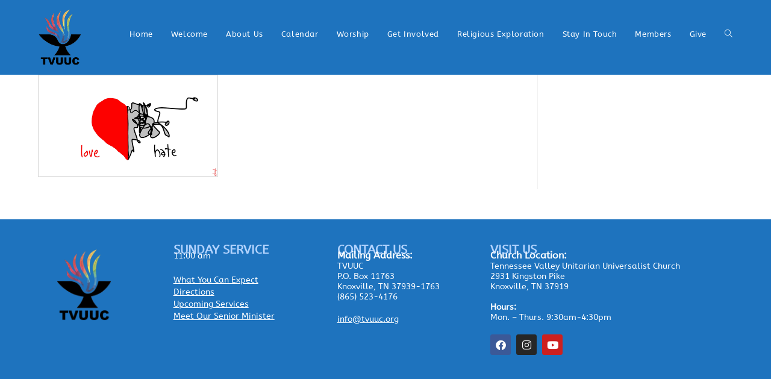

--- FILE ---
content_type: text/html; charset=UTF-8
request_url: https://tvuuc.org/services/why-we-love-to-hate/hate/
body_size: 18556
content:
<!DOCTYPE html>
<html class="html" lang="en-US">
<head>
	<meta charset="UTF-8">
	<link rel="profile" href="https://gmpg.org/xfn/11">

	<title>hate &#8211; TVUUC</title>
<meta name='robots' content='max-image-preview:large' />
<meta name="viewport" content="width=device-width, initial-scale=1"><link rel='dns-prefetch' href='//stats.wp.com' />
<link rel='preconnect' href='//c0.wp.com' />
<link rel="alternate" type="application/rss+xml" title="TVUUC &raquo; Feed" href="https://tvuuc.org/feed/" />
<link rel="alternate" type="application/rss+xml" title="TVUUC &raquo; Comments Feed" href="https://tvuuc.org/comments/feed/" />
<link rel="alternate" title="oEmbed (JSON)" type="application/json+oembed" href="https://tvuuc.org/wp-json/oembed/1.0/embed?url=https%3A%2F%2Ftvuuc.org%2Fservices%2Fwhy-we-love-to-hate%2Fhate%2F" />
<link rel="alternate" title="oEmbed (XML)" type="text/xml+oembed" href="https://tvuuc.org/wp-json/oembed/1.0/embed?url=https%3A%2F%2Ftvuuc.org%2Fservices%2Fwhy-we-love-to-hate%2Fhate%2F&#038;format=xml" />
<style id='wp-img-auto-sizes-contain-inline-css'>
img:is([sizes=auto i],[sizes^="auto," i]){contain-intrinsic-size:3000px 1500px}
/*# sourceURL=wp-img-auto-sizes-contain-inline-css */
</style>
<style id='wp-emoji-styles-inline-css'>

	img.wp-smiley, img.emoji {
		display: inline !important;
		border: none !important;
		box-shadow: none !important;
		height: 1em !important;
		width: 1em !important;
		margin: 0 0.07em !important;
		vertical-align: -0.1em !important;
		background: none !important;
		padding: 0 !important;
	}
/*# sourceURL=wp-emoji-styles-inline-css */
</style>
<link rel='stylesheet' id='wp-block-library-css' href='https://tvuuc.org/wp-includes/css/dist/block-library/style.min.css?ver=6.9' media='all' />
<style id='global-styles-inline-css'>
:root{--wp--preset--aspect-ratio--square: 1;--wp--preset--aspect-ratio--4-3: 4/3;--wp--preset--aspect-ratio--3-4: 3/4;--wp--preset--aspect-ratio--3-2: 3/2;--wp--preset--aspect-ratio--2-3: 2/3;--wp--preset--aspect-ratio--16-9: 16/9;--wp--preset--aspect-ratio--9-16: 9/16;--wp--preset--color--black: #000000;--wp--preset--color--cyan-bluish-gray: #abb8c3;--wp--preset--color--white: #ffffff;--wp--preset--color--pale-pink: #f78da7;--wp--preset--color--vivid-red: #cf2e2e;--wp--preset--color--luminous-vivid-orange: #ff6900;--wp--preset--color--luminous-vivid-amber: #fcb900;--wp--preset--color--light-green-cyan: #7bdcb5;--wp--preset--color--vivid-green-cyan: #00d084;--wp--preset--color--pale-cyan-blue: #8ed1fc;--wp--preset--color--vivid-cyan-blue: #0693e3;--wp--preset--color--vivid-purple: #9b51e0;--wp--preset--gradient--vivid-cyan-blue-to-vivid-purple: linear-gradient(135deg,rgb(6,147,227) 0%,rgb(155,81,224) 100%);--wp--preset--gradient--light-green-cyan-to-vivid-green-cyan: linear-gradient(135deg,rgb(122,220,180) 0%,rgb(0,208,130) 100%);--wp--preset--gradient--luminous-vivid-amber-to-luminous-vivid-orange: linear-gradient(135deg,rgb(252,185,0) 0%,rgb(255,105,0) 100%);--wp--preset--gradient--luminous-vivid-orange-to-vivid-red: linear-gradient(135deg,rgb(255,105,0) 0%,rgb(207,46,46) 100%);--wp--preset--gradient--very-light-gray-to-cyan-bluish-gray: linear-gradient(135deg,rgb(238,238,238) 0%,rgb(169,184,195) 100%);--wp--preset--gradient--cool-to-warm-spectrum: linear-gradient(135deg,rgb(74,234,220) 0%,rgb(151,120,209) 20%,rgb(207,42,186) 40%,rgb(238,44,130) 60%,rgb(251,105,98) 80%,rgb(254,248,76) 100%);--wp--preset--gradient--blush-light-purple: linear-gradient(135deg,rgb(255,206,236) 0%,rgb(152,150,240) 100%);--wp--preset--gradient--blush-bordeaux: linear-gradient(135deg,rgb(254,205,165) 0%,rgb(254,45,45) 50%,rgb(107,0,62) 100%);--wp--preset--gradient--luminous-dusk: linear-gradient(135deg,rgb(255,203,112) 0%,rgb(199,81,192) 50%,rgb(65,88,208) 100%);--wp--preset--gradient--pale-ocean: linear-gradient(135deg,rgb(255,245,203) 0%,rgb(182,227,212) 50%,rgb(51,167,181) 100%);--wp--preset--gradient--electric-grass: linear-gradient(135deg,rgb(202,248,128) 0%,rgb(113,206,126) 100%);--wp--preset--gradient--midnight: linear-gradient(135deg,rgb(2,3,129) 0%,rgb(40,116,252) 100%);--wp--preset--font-size--small: 13px;--wp--preset--font-size--medium: 20px;--wp--preset--font-size--large: 36px;--wp--preset--font-size--x-large: 42px;--wp--preset--spacing--20: 0.44rem;--wp--preset--spacing--30: 0.67rem;--wp--preset--spacing--40: 1rem;--wp--preset--spacing--50: 1.5rem;--wp--preset--spacing--60: 2.25rem;--wp--preset--spacing--70: 3.38rem;--wp--preset--spacing--80: 5.06rem;--wp--preset--shadow--natural: 6px 6px 9px rgba(0, 0, 0, 0.2);--wp--preset--shadow--deep: 12px 12px 50px rgba(0, 0, 0, 0.4);--wp--preset--shadow--sharp: 6px 6px 0px rgba(0, 0, 0, 0.2);--wp--preset--shadow--outlined: 6px 6px 0px -3px rgb(255, 255, 255), 6px 6px rgb(0, 0, 0);--wp--preset--shadow--crisp: 6px 6px 0px rgb(0, 0, 0);}:where(.is-layout-flex){gap: 0.5em;}:where(.is-layout-grid){gap: 0.5em;}body .is-layout-flex{display: flex;}.is-layout-flex{flex-wrap: wrap;align-items: center;}.is-layout-flex > :is(*, div){margin: 0;}body .is-layout-grid{display: grid;}.is-layout-grid > :is(*, div){margin: 0;}:where(.wp-block-columns.is-layout-flex){gap: 2em;}:where(.wp-block-columns.is-layout-grid){gap: 2em;}:where(.wp-block-post-template.is-layout-flex){gap: 1.25em;}:where(.wp-block-post-template.is-layout-grid){gap: 1.25em;}.has-black-color{color: var(--wp--preset--color--black) !important;}.has-cyan-bluish-gray-color{color: var(--wp--preset--color--cyan-bluish-gray) !important;}.has-white-color{color: var(--wp--preset--color--white) !important;}.has-pale-pink-color{color: var(--wp--preset--color--pale-pink) !important;}.has-vivid-red-color{color: var(--wp--preset--color--vivid-red) !important;}.has-luminous-vivid-orange-color{color: var(--wp--preset--color--luminous-vivid-orange) !important;}.has-luminous-vivid-amber-color{color: var(--wp--preset--color--luminous-vivid-amber) !important;}.has-light-green-cyan-color{color: var(--wp--preset--color--light-green-cyan) !important;}.has-vivid-green-cyan-color{color: var(--wp--preset--color--vivid-green-cyan) !important;}.has-pale-cyan-blue-color{color: var(--wp--preset--color--pale-cyan-blue) !important;}.has-vivid-cyan-blue-color{color: var(--wp--preset--color--vivid-cyan-blue) !important;}.has-vivid-purple-color{color: var(--wp--preset--color--vivid-purple) !important;}.has-black-background-color{background-color: var(--wp--preset--color--black) !important;}.has-cyan-bluish-gray-background-color{background-color: var(--wp--preset--color--cyan-bluish-gray) !important;}.has-white-background-color{background-color: var(--wp--preset--color--white) !important;}.has-pale-pink-background-color{background-color: var(--wp--preset--color--pale-pink) !important;}.has-vivid-red-background-color{background-color: var(--wp--preset--color--vivid-red) !important;}.has-luminous-vivid-orange-background-color{background-color: var(--wp--preset--color--luminous-vivid-orange) !important;}.has-luminous-vivid-amber-background-color{background-color: var(--wp--preset--color--luminous-vivid-amber) !important;}.has-light-green-cyan-background-color{background-color: var(--wp--preset--color--light-green-cyan) !important;}.has-vivid-green-cyan-background-color{background-color: var(--wp--preset--color--vivid-green-cyan) !important;}.has-pale-cyan-blue-background-color{background-color: var(--wp--preset--color--pale-cyan-blue) !important;}.has-vivid-cyan-blue-background-color{background-color: var(--wp--preset--color--vivid-cyan-blue) !important;}.has-vivid-purple-background-color{background-color: var(--wp--preset--color--vivid-purple) !important;}.has-black-border-color{border-color: var(--wp--preset--color--black) !important;}.has-cyan-bluish-gray-border-color{border-color: var(--wp--preset--color--cyan-bluish-gray) !important;}.has-white-border-color{border-color: var(--wp--preset--color--white) !important;}.has-pale-pink-border-color{border-color: var(--wp--preset--color--pale-pink) !important;}.has-vivid-red-border-color{border-color: var(--wp--preset--color--vivid-red) !important;}.has-luminous-vivid-orange-border-color{border-color: var(--wp--preset--color--luminous-vivid-orange) !important;}.has-luminous-vivid-amber-border-color{border-color: var(--wp--preset--color--luminous-vivid-amber) !important;}.has-light-green-cyan-border-color{border-color: var(--wp--preset--color--light-green-cyan) !important;}.has-vivid-green-cyan-border-color{border-color: var(--wp--preset--color--vivid-green-cyan) !important;}.has-pale-cyan-blue-border-color{border-color: var(--wp--preset--color--pale-cyan-blue) !important;}.has-vivid-cyan-blue-border-color{border-color: var(--wp--preset--color--vivid-cyan-blue) !important;}.has-vivid-purple-border-color{border-color: var(--wp--preset--color--vivid-purple) !important;}.has-vivid-cyan-blue-to-vivid-purple-gradient-background{background: var(--wp--preset--gradient--vivid-cyan-blue-to-vivid-purple) !important;}.has-light-green-cyan-to-vivid-green-cyan-gradient-background{background: var(--wp--preset--gradient--light-green-cyan-to-vivid-green-cyan) !important;}.has-luminous-vivid-amber-to-luminous-vivid-orange-gradient-background{background: var(--wp--preset--gradient--luminous-vivid-amber-to-luminous-vivid-orange) !important;}.has-luminous-vivid-orange-to-vivid-red-gradient-background{background: var(--wp--preset--gradient--luminous-vivid-orange-to-vivid-red) !important;}.has-very-light-gray-to-cyan-bluish-gray-gradient-background{background: var(--wp--preset--gradient--very-light-gray-to-cyan-bluish-gray) !important;}.has-cool-to-warm-spectrum-gradient-background{background: var(--wp--preset--gradient--cool-to-warm-spectrum) !important;}.has-blush-light-purple-gradient-background{background: var(--wp--preset--gradient--blush-light-purple) !important;}.has-blush-bordeaux-gradient-background{background: var(--wp--preset--gradient--blush-bordeaux) !important;}.has-luminous-dusk-gradient-background{background: var(--wp--preset--gradient--luminous-dusk) !important;}.has-pale-ocean-gradient-background{background: var(--wp--preset--gradient--pale-ocean) !important;}.has-electric-grass-gradient-background{background: var(--wp--preset--gradient--electric-grass) !important;}.has-midnight-gradient-background{background: var(--wp--preset--gradient--midnight) !important;}.has-small-font-size{font-size: var(--wp--preset--font-size--small) !important;}.has-medium-font-size{font-size: var(--wp--preset--font-size--medium) !important;}.has-large-font-size{font-size: var(--wp--preset--font-size--large) !important;}.has-x-large-font-size{font-size: var(--wp--preset--font-size--x-large) !important;}
/*# sourceURL=global-styles-inline-css */
</style>

<style id='classic-theme-styles-inline-css'>
/*! This file is auto-generated */
.wp-block-button__link{color:#fff;background-color:#32373c;border-radius:9999px;box-shadow:none;text-decoration:none;padding:calc(.667em + 2px) calc(1.333em + 2px);font-size:1.125em}.wp-block-file__button{background:#32373c;color:#fff;text-decoration:none}
/*# sourceURL=/wp-includes/css/classic-themes.min.css */
</style>
<link rel='stylesheet' id='ctct_form_styles-css' href='https://tvuuc.org/wp-content/plugins/constant-contact-forms/assets/css/style.css?ver=2.14.1' media='all' />
<link rel='stylesheet' id='uaf_client_css-css' href='https://tvuuc.org/wp-content/uploads/useanyfont/uaf.css?ver=1749679752' media='all' />
<link rel='stylesheet' id='wpmt-css-frontend-css' href='https://tvuuc.org/wp-content/plugins/wp-mailto-links/core/includes/assets/css/style.css?ver=250611-220843' media='all' />
<link rel='stylesheet' id='elementor-frontend-css' href='https://tvuuc.org/wp-content/plugins/elementor/assets/css/frontend.min.css?ver=3.32.5' media='all' />
<style id='elementor-frontend-inline-css'>
@-webkit-keyframes ha_fadeIn{0%{opacity:0}to{opacity:1}}@keyframes ha_fadeIn{0%{opacity:0}to{opacity:1}}@-webkit-keyframes ha_zoomIn{0%{opacity:0;-webkit-transform:scale3d(.3,.3,.3);transform:scale3d(.3,.3,.3)}50%{opacity:1}}@keyframes ha_zoomIn{0%{opacity:0;-webkit-transform:scale3d(.3,.3,.3);transform:scale3d(.3,.3,.3)}50%{opacity:1}}@-webkit-keyframes ha_rollIn{0%{opacity:0;-webkit-transform:translate3d(-100%,0,0) rotate3d(0,0,1,-120deg);transform:translate3d(-100%,0,0) rotate3d(0,0,1,-120deg)}to{opacity:1}}@keyframes ha_rollIn{0%{opacity:0;-webkit-transform:translate3d(-100%,0,0) rotate3d(0,0,1,-120deg);transform:translate3d(-100%,0,0) rotate3d(0,0,1,-120deg)}to{opacity:1}}@-webkit-keyframes ha_bounce{0%,20%,53%,to{-webkit-animation-timing-function:cubic-bezier(.215,.61,.355,1);animation-timing-function:cubic-bezier(.215,.61,.355,1)}40%,43%{-webkit-transform:translate3d(0,-30px,0) scaleY(1.1);transform:translate3d(0,-30px,0) scaleY(1.1);-webkit-animation-timing-function:cubic-bezier(.755,.05,.855,.06);animation-timing-function:cubic-bezier(.755,.05,.855,.06)}70%{-webkit-transform:translate3d(0,-15px,0) scaleY(1.05);transform:translate3d(0,-15px,0) scaleY(1.05);-webkit-animation-timing-function:cubic-bezier(.755,.05,.855,.06);animation-timing-function:cubic-bezier(.755,.05,.855,.06)}80%{-webkit-transition-timing-function:cubic-bezier(.215,.61,.355,1);transition-timing-function:cubic-bezier(.215,.61,.355,1);-webkit-transform:translate3d(0,0,0) scaleY(.95);transform:translate3d(0,0,0) scaleY(.95)}90%{-webkit-transform:translate3d(0,-4px,0) scaleY(1.02);transform:translate3d(0,-4px,0) scaleY(1.02)}}@keyframes ha_bounce{0%,20%,53%,to{-webkit-animation-timing-function:cubic-bezier(.215,.61,.355,1);animation-timing-function:cubic-bezier(.215,.61,.355,1)}40%,43%{-webkit-transform:translate3d(0,-30px,0) scaleY(1.1);transform:translate3d(0,-30px,0) scaleY(1.1);-webkit-animation-timing-function:cubic-bezier(.755,.05,.855,.06);animation-timing-function:cubic-bezier(.755,.05,.855,.06)}70%{-webkit-transform:translate3d(0,-15px,0) scaleY(1.05);transform:translate3d(0,-15px,0) scaleY(1.05);-webkit-animation-timing-function:cubic-bezier(.755,.05,.855,.06);animation-timing-function:cubic-bezier(.755,.05,.855,.06)}80%{-webkit-transition-timing-function:cubic-bezier(.215,.61,.355,1);transition-timing-function:cubic-bezier(.215,.61,.355,1);-webkit-transform:translate3d(0,0,0) scaleY(.95);transform:translate3d(0,0,0) scaleY(.95)}90%{-webkit-transform:translate3d(0,-4px,0) scaleY(1.02);transform:translate3d(0,-4px,0) scaleY(1.02)}}@-webkit-keyframes ha_bounceIn{0%,20%,40%,60%,80%,to{-webkit-animation-timing-function:cubic-bezier(.215,.61,.355,1);animation-timing-function:cubic-bezier(.215,.61,.355,1)}0%{opacity:0;-webkit-transform:scale3d(.3,.3,.3);transform:scale3d(.3,.3,.3)}20%{-webkit-transform:scale3d(1.1,1.1,1.1);transform:scale3d(1.1,1.1,1.1)}40%{-webkit-transform:scale3d(.9,.9,.9);transform:scale3d(.9,.9,.9)}60%{opacity:1;-webkit-transform:scale3d(1.03,1.03,1.03);transform:scale3d(1.03,1.03,1.03)}80%{-webkit-transform:scale3d(.97,.97,.97);transform:scale3d(.97,.97,.97)}to{opacity:1}}@keyframes ha_bounceIn{0%,20%,40%,60%,80%,to{-webkit-animation-timing-function:cubic-bezier(.215,.61,.355,1);animation-timing-function:cubic-bezier(.215,.61,.355,1)}0%{opacity:0;-webkit-transform:scale3d(.3,.3,.3);transform:scale3d(.3,.3,.3)}20%{-webkit-transform:scale3d(1.1,1.1,1.1);transform:scale3d(1.1,1.1,1.1)}40%{-webkit-transform:scale3d(.9,.9,.9);transform:scale3d(.9,.9,.9)}60%{opacity:1;-webkit-transform:scale3d(1.03,1.03,1.03);transform:scale3d(1.03,1.03,1.03)}80%{-webkit-transform:scale3d(.97,.97,.97);transform:scale3d(.97,.97,.97)}to{opacity:1}}@-webkit-keyframes ha_flipInX{0%{opacity:0;-webkit-transform:perspective(400px) rotate3d(1,0,0,90deg);transform:perspective(400px) rotate3d(1,0,0,90deg);-webkit-animation-timing-function:ease-in;animation-timing-function:ease-in}40%{-webkit-transform:perspective(400px) rotate3d(1,0,0,-20deg);transform:perspective(400px) rotate3d(1,0,0,-20deg);-webkit-animation-timing-function:ease-in;animation-timing-function:ease-in}60%{opacity:1;-webkit-transform:perspective(400px) rotate3d(1,0,0,10deg);transform:perspective(400px) rotate3d(1,0,0,10deg)}80%{-webkit-transform:perspective(400px) rotate3d(1,0,0,-5deg);transform:perspective(400px) rotate3d(1,0,0,-5deg)}}@keyframes ha_flipInX{0%{opacity:0;-webkit-transform:perspective(400px) rotate3d(1,0,0,90deg);transform:perspective(400px) rotate3d(1,0,0,90deg);-webkit-animation-timing-function:ease-in;animation-timing-function:ease-in}40%{-webkit-transform:perspective(400px) rotate3d(1,0,0,-20deg);transform:perspective(400px) rotate3d(1,0,0,-20deg);-webkit-animation-timing-function:ease-in;animation-timing-function:ease-in}60%{opacity:1;-webkit-transform:perspective(400px) rotate3d(1,0,0,10deg);transform:perspective(400px) rotate3d(1,0,0,10deg)}80%{-webkit-transform:perspective(400px) rotate3d(1,0,0,-5deg);transform:perspective(400px) rotate3d(1,0,0,-5deg)}}@-webkit-keyframes ha_flipInY{0%{opacity:0;-webkit-transform:perspective(400px) rotate3d(0,1,0,90deg);transform:perspective(400px) rotate3d(0,1,0,90deg);-webkit-animation-timing-function:ease-in;animation-timing-function:ease-in}40%{-webkit-transform:perspective(400px) rotate3d(0,1,0,-20deg);transform:perspective(400px) rotate3d(0,1,0,-20deg);-webkit-animation-timing-function:ease-in;animation-timing-function:ease-in}60%{opacity:1;-webkit-transform:perspective(400px) rotate3d(0,1,0,10deg);transform:perspective(400px) rotate3d(0,1,0,10deg)}80%{-webkit-transform:perspective(400px) rotate3d(0,1,0,-5deg);transform:perspective(400px) rotate3d(0,1,0,-5deg)}}@keyframes ha_flipInY{0%{opacity:0;-webkit-transform:perspective(400px) rotate3d(0,1,0,90deg);transform:perspective(400px) rotate3d(0,1,0,90deg);-webkit-animation-timing-function:ease-in;animation-timing-function:ease-in}40%{-webkit-transform:perspective(400px) rotate3d(0,1,0,-20deg);transform:perspective(400px) rotate3d(0,1,0,-20deg);-webkit-animation-timing-function:ease-in;animation-timing-function:ease-in}60%{opacity:1;-webkit-transform:perspective(400px) rotate3d(0,1,0,10deg);transform:perspective(400px) rotate3d(0,1,0,10deg)}80%{-webkit-transform:perspective(400px) rotate3d(0,1,0,-5deg);transform:perspective(400px) rotate3d(0,1,0,-5deg)}}@-webkit-keyframes ha_swing{20%{-webkit-transform:rotate3d(0,0,1,15deg);transform:rotate3d(0,0,1,15deg)}40%{-webkit-transform:rotate3d(0,0,1,-10deg);transform:rotate3d(0,0,1,-10deg)}60%{-webkit-transform:rotate3d(0,0,1,5deg);transform:rotate3d(0,0,1,5deg)}80%{-webkit-transform:rotate3d(0,0,1,-5deg);transform:rotate3d(0,0,1,-5deg)}}@keyframes ha_swing{20%{-webkit-transform:rotate3d(0,0,1,15deg);transform:rotate3d(0,0,1,15deg)}40%{-webkit-transform:rotate3d(0,0,1,-10deg);transform:rotate3d(0,0,1,-10deg)}60%{-webkit-transform:rotate3d(0,0,1,5deg);transform:rotate3d(0,0,1,5deg)}80%{-webkit-transform:rotate3d(0,0,1,-5deg);transform:rotate3d(0,0,1,-5deg)}}@-webkit-keyframes ha_slideInDown{0%{visibility:visible;-webkit-transform:translate3d(0,-100%,0);transform:translate3d(0,-100%,0)}}@keyframes ha_slideInDown{0%{visibility:visible;-webkit-transform:translate3d(0,-100%,0);transform:translate3d(0,-100%,0)}}@-webkit-keyframes ha_slideInUp{0%{visibility:visible;-webkit-transform:translate3d(0,100%,0);transform:translate3d(0,100%,0)}}@keyframes ha_slideInUp{0%{visibility:visible;-webkit-transform:translate3d(0,100%,0);transform:translate3d(0,100%,0)}}@-webkit-keyframes ha_slideInLeft{0%{visibility:visible;-webkit-transform:translate3d(-100%,0,0);transform:translate3d(-100%,0,0)}}@keyframes ha_slideInLeft{0%{visibility:visible;-webkit-transform:translate3d(-100%,0,0);transform:translate3d(-100%,0,0)}}@-webkit-keyframes ha_slideInRight{0%{visibility:visible;-webkit-transform:translate3d(100%,0,0);transform:translate3d(100%,0,0)}}@keyframes ha_slideInRight{0%{visibility:visible;-webkit-transform:translate3d(100%,0,0);transform:translate3d(100%,0,0)}}.ha_fadeIn{-webkit-animation-name:ha_fadeIn;animation-name:ha_fadeIn}.ha_zoomIn{-webkit-animation-name:ha_zoomIn;animation-name:ha_zoomIn}.ha_rollIn{-webkit-animation-name:ha_rollIn;animation-name:ha_rollIn}.ha_bounce{-webkit-transform-origin:center bottom;-ms-transform-origin:center bottom;transform-origin:center bottom;-webkit-animation-name:ha_bounce;animation-name:ha_bounce}.ha_bounceIn{-webkit-animation-name:ha_bounceIn;animation-name:ha_bounceIn;-webkit-animation-duration:.75s;-webkit-animation-duration:calc(var(--animate-duration)*.75);animation-duration:.75s;animation-duration:calc(var(--animate-duration)*.75)}.ha_flipInX,.ha_flipInY{-webkit-animation-name:ha_flipInX;animation-name:ha_flipInX;-webkit-backface-visibility:visible!important;backface-visibility:visible!important}.ha_flipInY{-webkit-animation-name:ha_flipInY;animation-name:ha_flipInY}.ha_swing{-webkit-transform-origin:top center;-ms-transform-origin:top center;transform-origin:top center;-webkit-animation-name:ha_swing;animation-name:ha_swing}.ha_slideInDown{-webkit-animation-name:ha_slideInDown;animation-name:ha_slideInDown}.ha_slideInUp{-webkit-animation-name:ha_slideInUp;animation-name:ha_slideInUp}.ha_slideInLeft{-webkit-animation-name:ha_slideInLeft;animation-name:ha_slideInLeft}.ha_slideInRight{-webkit-animation-name:ha_slideInRight;animation-name:ha_slideInRight}.ha-css-transform-yes{-webkit-transition-duration:var(--ha-tfx-transition-duration, .2s);transition-duration:var(--ha-tfx-transition-duration, .2s);-webkit-transition-property:-webkit-transform;transition-property:transform;transition-property:transform,-webkit-transform;-webkit-transform:translate(var(--ha-tfx-translate-x, 0),var(--ha-tfx-translate-y, 0)) scale(var(--ha-tfx-scale-x, 1),var(--ha-tfx-scale-y, 1)) skew(var(--ha-tfx-skew-x, 0),var(--ha-tfx-skew-y, 0)) rotateX(var(--ha-tfx-rotate-x, 0)) rotateY(var(--ha-tfx-rotate-y, 0)) rotateZ(var(--ha-tfx-rotate-z, 0));transform:translate(var(--ha-tfx-translate-x, 0),var(--ha-tfx-translate-y, 0)) scale(var(--ha-tfx-scale-x, 1),var(--ha-tfx-scale-y, 1)) skew(var(--ha-tfx-skew-x, 0),var(--ha-tfx-skew-y, 0)) rotateX(var(--ha-tfx-rotate-x, 0)) rotateY(var(--ha-tfx-rotate-y, 0)) rotateZ(var(--ha-tfx-rotate-z, 0))}.ha-css-transform-yes:hover{-webkit-transform:translate(var(--ha-tfx-translate-x-hover, var(--ha-tfx-translate-x, 0)),var(--ha-tfx-translate-y-hover, var(--ha-tfx-translate-y, 0))) scale(var(--ha-tfx-scale-x-hover, var(--ha-tfx-scale-x, 1)),var(--ha-tfx-scale-y-hover, var(--ha-tfx-scale-y, 1))) skew(var(--ha-tfx-skew-x-hover, var(--ha-tfx-skew-x, 0)),var(--ha-tfx-skew-y-hover, var(--ha-tfx-skew-y, 0))) rotateX(var(--ha-tfx-rotate-x-hover, var(--ha-tfx-rotate-x, 0))) rotateY(var(--ha-tfx-rotate-y-hover, var(--ha-tfx-rotate-y, 0))) rotateZ(var(--ha-tfx-rotate-z-hover, var(--ha-tfx-rotate-z, 0)));transform:translate(var(--ha-tfx-translate-x-hover, var(--ha-tfx-translate-x, 0)),var(--ha-tfx-translate-y-hover, var(--ha-tfx-translate-y, 0))) scale(var(--ha-tfx-scale-x-hover, var(--ha-tfx-scale-x, 1)),var(--ha-tfx-scale-y-hover, var(--ha-tfx-scale-y, 1))) skew(var(--ha-tfx-skew-x-hover, var(--ha-tfx-skew-x, 0)),var(--ha-tfx-skew-y-hover, var(--ha-tfx-skew-y, 0))) rotateX(var(--ha-tfx-rotate-x-hover, var(--ha-tfx-rotate-x, 0))) rotateY(var(--ha-tfx-rotate-y-hover, var(--ha-tfx-rotate-y, 0))) rotateZ(var(--ha-tfx-rotate-z-hover, var(--ha-tfx-rotate-z, 0)))}.happy-addon>.elementor-widget-container{word-wrap:break-word;overflow-wrap:break-word}.happy-addon>.elementor-widget-container,.happy-addon>.elementor-widget-container *{-webkit-box-sizing:border-box;box-sizing:border-box}.happy-addon:not(:has(.elementor-widget-container)),.happy-addon:not(:has(.elementor-widget-container)) *{-webkit-box-sizing:border-box;box-sizing:border-box;word-wrap:break-word;overflow-wrap:break-word}.happy-addon p:empty{display:none}.happy-addon .elementor-inline-editing{min-height:auto!important}.happy-addon-pro img{max-width:100%;height:auto;-o-object-fit:cover;object-fit:cover}.ha-screen-reader-text{position:absolute;overflow:hidden;clip:rect(1px,1px,1px,1px);margin:-1px;padding:0;width:1px;height:1px;border:0;word-wrap:normal!important;-webkit-clip-path:inset(50%);clip-path:inset(50%)}.ha-has-bg-overlay>.elementor-widget-container{position:relative;z-index:1}.ha-has-bg-overlay>.elementor-widget-container:before{position:absolute;top:0;left:0;z-index:-1;width:100%;height:100%;content:""}.ha-has-bg-overlay:not(:has(.elementor-widget-container)){position:relative;z-index:1}.ha-has-bg-overlay:not(:has(.elementor-widget-container)):before{position:absolute;top:0;left:0;z-index:-1;width:100%;height:100%;content:""}.ha-popup--is-enabled .ha-js-popup,.ha-popup--is-enabled .ha-js-popup img{cursor:-webkit-zoom-in!important;cursor:zoom-in!important}.mfp-wrap .mfp-arrow,.mfp-wrap .mfp-close{background-color:transparent}.mfp-wrap .mfp-arrow:focus,.mfp-wrap .mfp-close:focus{outline-width:thin}.ha-advanced-tooltip-enable{position:relative;cursor:pointer;--ha-tooltip-arrow-color:black;--ha-tooltip-arrow-distance:0}.ha-advanced-tooltip-enable .ha-advanced-tooltip-content{position:absolute;z-index:999;display:none;padding:5px 0;width:120px;height:auto;border-radius:6px;background-color:#000;color:#fff;text-align:center;opacity:0}.ha-advanced-tooltip-enable .ha-advanced-tooltip-content::after{position:absolute;border-width:5px;border-style:solid;content:""}.ha-advanced-tooltip-enable .ha-advanced-tooltip-content.no-arrow::after{visibility:hidden}.ha-advanced-tooltip-enable .ha-advanced-tooltip-content.show{display:inline-block;opacity:1}.ha-advanced-tooltip-enable.ha-advanced-tooltip-top .ha-advanced-tooltip-content,body[data-elementor-device-mode=tablet] .ha-advanced-tooltip-enable.ha-advanced-tooltip-tablet-top .ha-advanced-tooltip-content{top:unset;right:0;bottom:calc(101% + var(--ha-tooltip-arrow-distance));left:0;margin:0 auto}.ha-advanced-tooltip-enable.ha-advanced-tooltip-top .ha-advanced-tooltip-content::after,body[data-elementor-device-mode=tablet] .ha-advanced-tooltip-enable.ha-advanced-tooltip-tablet-top .ha-advanced-tooltip-content::after{top:100%;right:unset;bottom:unset;left:50%;border-color:var(--ha-tooltip-arrow-color) transparent transparent transparent;-webkit-transform:translateX(-50%);-ms-transform:translateX(-50%);transform:translateX(-50%)}.ha-advanced-tooltip-enable.ha-advanced-tooltip-bottom .ha-advanced-tooltip-content,body[data-elementor-device-mode=tablet] .ha-advanced-tooltip-enable.ha-advanced-tooltip-tablet-bottom .ha-advanced-tooltip-content{top:calc(101% + var(--ha-tooltip-arrow-distance));right:0;bottom:unset;left:0;margin:0 auto}.ha-advanced-tooltip-enable.ha-advanced-tooltip-bottom .ha-advanced-tooltip-content::after,body[data-elementor-device-mode=tablet] .ha-advanced-tooltip-enable.ha-advanced-tooltip-tablet-bottom .ha-advanced-tooltip-content::after{top:unset;right:unset;bottom:100%;left:50%;border-color:transparent transparent var(--ha-tooltip-arrow-color) transparent;-webkit-transform:translateX(-50%);-ms-transform:translateX(-50%);transform:translateX(-50%)}.ha-advanced-tooltip-enable.ha-advanced-tooltip-left .ha-advanced-tooltip-content,body[data-elementor-device-mode=tablet] .ha-advanced-tooltip-enable.ha-advanced-tooltip-tablet-left .ha-advanced-tooltip-content{top:50%;right:calc(101% + var(--ha-tooltip-arrow-distance));bottom:unset;left:unset;-webkit-transform:translateY(-50%);-ms-transform:translateY(-50%);transform:translateY(-50%)}.ha-advanced-tooltip-enable.ha-advanced-tooltip-left .ha-advanced-tooltip-content::after,body[data-elementor-device-mode=tablet] .ha-advanced-tooltip-enable.ha-advanced-tooltip-tablet-left .ha-advanced-tooltip-content::after{top:50%;right:unset;bottom:unset;left:100%;border-color:transparent transparent transparent var(--ha-tooltip-arrow-color);-webkit-transform:translateY(-50%);-ms-transform:translateY(-50%);transform:translateY(-50%)}.ha-advanced-tooltip-enable.ha-advanced-tooltip-right .ha-advanced-tooltip-content,body[data-elementor-device-mode=tablet] .ha-advanced-tooltip-enable.ha-advanced-tooltip-tablet-right .ha-advanced-tooltip-content{top:50%;right:unset;bottom:unset;left:calc(101% + var(--ha-tooltip-arrow-distance));-webkit-transform:translateY(-50%);-ms-transform:translateY(-50%);transform:translateY(-50%)}.ha-advanced-tooltip-enable.ha-advanced-tooltip-right .ha-advanced-tooltip-content::after,body[data-elementor-device-mode=tablet] .ha-advanced-tooltip-enable.ha-advanced-tooltip-tablet-right .ha-advanced-tooltip-content::after{top:50%;right:100%;bottom:unset;left:unset;border-color:transparent var(--ha-tooltip-arrow-color) transparent transparent;-webkit-transform:translateY(-50%);-ms-transform:translateY(-50%);transform:translateY(-50%)}body[data-elementor-device-mode=mobile] .ha-advanced-tooltip-enable.ha-advanced-tooltip-mobile-top .ha-advanced-tooltip-content{top:unset;right:0;bottom:calc(101% + var(--ha-tooltip-arrow-distance));left:0;margin:0 auto}body[data-elementor-device-mode=mobile] .ha-advanced-tooltip-enable.ha-advanced-tooltip-mobile-top .ha-advanced-tooltip-content::after{top:100%;right:unset;bottom:unset;left:50%;border-color:var(--ha-tooltip-arrow-color) transparent transparent transparent;-webkit-transform:translateX(-50%);-ms-transform:translateX(-50%);transform:translateX(-50%)}body[data-elementor-device-mode=mobile] .ha-advanced-tooltip-enable.ha-advanced-tooltip-mobile-bottom .ha-advanced-tooltip-content{top:calc(101% + var(--ha-tooltip-arrow-distance));right:0;bottom:unset;left:0;margin:0 auto}body[data-elementor-device-mode=mobile] .ha-advanced-tooltip-enable.ha-advanced-tooltip-mobile-bottom .ha-advanced-tooltip-content::after{top:unset;right:unset;bottom:100%;left:50%;border-color:transparent transparent var(--ha-tooltip-arrow-color) transparent;-webkit-transform:translateX(-50%);-ms-transform:translateX(-50%);transform:translateX(-50%)}body[data-elementor-device-mode=mobile] .ha-advanced-tooltip-enable.ha-advanced-tooltip-mobile-left .ha-advanced-tooltip-content{top:50%;right:calc(101% + var(--ha-tooltip-arrow-distance));bottom:unset;left:unset;-webkit-transform:translateY(-50%);-ms-transform:translateY(-50%);transform:translateY(-50%)}body[data-elementor-device-mode=mobile] .ha-advanced-tooltip-enable.ha-advanced-tooltip-mobile-left .ha-advanced-tooltip-content::after{top:50%;right:unset;bottom:unset;left:100%;border-color:transparent transparent transparent var(--ha-tooltip-arrow-color);-webkit-transform:translateY(-50%);-ms-transform:translateY(-50%);transform:translateY(-50%)}body[data-elementor-device-mode=mobile] .ha-advanced-tooltip-enable.ha-advanced-tooltip-mobile-right .ha-advanced-tooltip-content{top:50%;right:unset;bottom:unset;left:calc(101% + var(--ha-tooltip-arrow-distance));-webkit-transform:translateY(-50%);-ms-transform:translateY(-50%);transform:translateY(-50%)}body[data-elementor-device-mode=mobile] .ha-advanced-tooltip-enable.ha-advanced-tooltip-mobile-right .ha-advanced-tooltip-content::after{top:50%;right:100%;bottom:unset;left:unset;border-color:transparent var(--ha-tooltip-arrow-color) transparent transparent;-webkit-transform:translateY(-50%);-ms-transform:translateY(-50%);transform:translateY(-50%)}body.elementor-editor-active .happy-addon.ha-gravityforms .gform_wrapper{display:block!important}.ha-scroll-to-top-wrap.ha-scroll-to-top-hide{display:none}.ha-scroll-to-top-wrap.edit-mode,.ha-scroll-to-top-wrap.single-page-off{display:none!important}.ha-scroll-to-top-button{position:fixed;right:15px;bottom:15px;z-index:9999;display:-webkit-box;display:-webkit-flex;display:-ms-flexbox;display:flex;-webkit-box-align:center;-webkit-align-items:center;align-items:center;-ms-flex-align:center;-webkit-box-pack:center;-ms-flex-pack:center;-webkit-justify-content:center;justify-content:center;width:50px;height:50px;border-radius:50px;background-color:#5636d1;color:#fff;text-align:center;opacity:1;cursor:pointer;-webkit-transition:all .3s;transition:all .3s}.ha-scroll-to-top-button i{color:#fff;font-size:16px}.ha-scroll-to-top-button:hover{background-color:#e2498a}
/*# sourceURL=elementor-frontend-inline-css */
</style>
<link rel='stylesheet' id='elementor-post-7759-css' href='https://tvuuc.org/wp-content/uploads/elementor/css/post-7759.css?ver=1768514630' media='all' />
<link rel='stylesheet' id='happy-icons-css' href='https://tvuuc.org/wp-content/plugins/happy-elementor-addons/assets/fonts/style.min.css?ver=3.20.1' media='all' />
<link rel='stylesheet' id='font-awesome-css' href='https://tvuuc.org/wp-content/themes/oceanwp/assets/fonts/fontawesome/css/all.min.css?ver=6.7.2' media='all' />
<link rel='stylesheet' id='simple-line-icons-css' href='https://tvuuc.org/wp-content/themes/oceanwp/assets/css/third/simple-line-icons.min.css?ver=2.4.0' media='all' />
<link rel='stylesheet' id='oceanwp-style-css' href='https://tvuuc.org/wp-content/themes/oceanwp/assets/css/style.min.css?ver=4.1.4' media='all' />
<link rel='stylesheet' id='sticky-header-oceanwp-style-css' href='https://tvuuc.org/wp-content/plugins/sticky-header-oceanwp//style.css?ver=6.9' media='all' />
<link rel='stylesheet' id='tablepress-default-css' href='https://tvuuc.org/wp-content/plugins/tablepress/css/build/default.css?ver=3.2.5' media='all' />
<link rel='stylesheet' id='oe-widgets-style-css' href='https://tvuuc.org/wp-content/plugins/ocean-extra/assets/css/widgets.css?ver=6.9' media='all' />
<link rel='stylesheet' id='elementor-gf-local-roboto-css' href='https://tvuuc.org/wp-content/uploads/elementor/google-fonts/css/roboto.css?ver=1744475360' media='all' />
<link rel='stylesheet' id='elementor-icons-shared-0-css' href='https://tvuuc.org/wp-content/plugins/elementor/assets/lib/font-awesome/css/fontawesome.min.css?ver=5.15.3' media='all' />
<link rel='stylesheet' id='elementor-icons-fa-brands-css' href='https://tvuuc.org/wp-content/plugins/elementor/assets/lib/font-awesome/css/brands.min.css?ver=5.15.3' media='all' />


<link rel="https://api.w.org/" href="https://tvuuc.org/wp-json/" /><link rel="alternate" title="JSON" type="application/json" href="https://tvuuc.org/wp-json/wp/v2/media/4122" /><link rel="EditURI" type="application/rsd+xml" title="RSD" href="https://tvuuc.org/xmlrpc.php?rsd" />
<meta name="generator" content="WordPress 6.9" />
<link rel="canonical" href="https://tvuuc.org/services/why-we-love-to-hate/hate/" />
<link rel='shortlink' href='https://tvuuc.org/?p=4122' />
	<style>img#wpstats{display:none}</style>
		<meta name="generator" content="Elementor 3.32.5; features: additional_custom_breakpoints; settings: css_print_method-external, google_font-enabled, font_display-swap">
			<style>
				.e-con.e-parent:nth-of-type(n+4):not(.e-lazyloaded):not(.e-no-lazyload),
				.e-con.e-parent:nth-of-type(n+4):not(.e-lazyloaded):not(.e-no-lazyload) * {
					background-image: none !important;
				}
				@media screen and (max-height: 1024px) {
					.e-con.e-parent:nth-of-type(n+3):not(.e-lazyloaded):not(.e-no-lazyload),
					.e-con.e-parent:nth-of-type(n+3):not(.e-lazyloaded):not(.e-no-lazyload) * {
						background-image: none !important;
					}
				}
				@media screen and (max-height: 640px) {
					.e-con.e-parent:nth-of-type(n+2):not(.e-lazyloaded):not(.e-no-lazyload),
					.e-con.e-parent:nth-of-type(n+2):not(.e-lazyloaded):not(.e-no-lazyload) * {
						background-image: none !important;
					}
				}
			</style>
			<link rel="icon" href="https://tvuuc.org/wp-content/uploads/2017/07/TVUUC-Chalice-Graphic-150x150.jpg" sizes="32x32" />
<link rel="icon" href="https://tvuuc.org/wp-content/uploads/2017/07/TVUUC-Chalice-Graphic.jpg" sizes="192x192" />
<link rel="apple-touch-icon" href="https://tvuuc.org/wp-content/uploads/2017/07/TVUUC-Chalice-Graphic.jpg" />
<meta name="msapplication-TileImage" content="https://tvuuc.org/wp-content/uploads/2017/07/TVUUC-Chalice-Graphic.jpg" />
		<style id="wp-custom-css">
			.TVUUC-slideshow{height:200px !important}.wp-block-jetpack-slideshow .wp-block-jetpack-slideshow_pagination.swiper-pagination-custom{padding:0 !important}.event-height{height:45px}.center{padding:6px 0 0 0}.SService_button{box-shadow:10px 10px 5px lightblue inset}.is-style-fill{filter:drop-shadow(5px 5px 3px #808080);outline:#001861 solid 0}.wp-block-jetpack-slideshow{margin-bottom:0 !important;position:relative}#my-id a{color:white}.k-red a{color:red}.k-centerslider{align:center}.k-nopadding{padding:0}p.has-background{padding:0}.wp-block-cover{padding:0}.k-fullwidthvideo{width:100% !important}.k-biggerfont{font-size:22pt}.k-buttonshadow{box-shadow:4px 4px 4px #c3c3c3}.k-textshadow{/*text-shadow:1px 1px 2.5px #7d7d7d;*/line-height:24px;/*letter-spacing:2px;*/}.k-notextshadow{text-shadow 0 0 0;line-height:19px}.k-image-boxshadow img{box-shadow:4px 6px 6px var(--e-a-dark-color-txt)}.k-videotitle-textshadow{text-shadow:4px 4px 3px #000000;line-height:44px}.k-ltbluebox{background-color:#9380a7;padding:11px;margin-bottom:0}.k-about-padding{padding-left:100px;padding-right:100px}#site-logo #site-logo-inner{display:table-cell;vertical-align:middle;padding-top:0;padding-bottom:15px}/*#main{position:relative;padding:100px}*/body .is-layout-constrained >:where(:not(.alignleft):not(.alignright):not(.alignfull)){max-width:var(--wp--style--global--content-size);margin-left:auto !important;margin-right:auto !important;vertical-align:middle}.has-text-align-center{text-align:center;/* line-height:21px;*/}.wp-block-image img{box-sizing:border-box;height:auto;max-width:100%;vertical-align:bottom;/* text-align:center;*/display:block;margin:auto}.dropdown-menu,.dropdown-menu *{margin:0;padding:0;list-style:none;text-decoration:none;/*height:150px;*/}.wp-block-cover .has-background-dim:not([class*=-background-color]), .wp-block-cover-image{opacity:0}#main #content-wrap{padding-top:0;padding-bottom:50px}.page-header{position:relative;background-color:#1e73be;padding:34px 0;border-bottom:none}#top-bar-wrap{position:relative;background-color:#1e73be;font-size:12px;border-bottom:none;z-index:101}#site-header{position:relative;width:100%;background-color:#1e73be;border-bottom:none;z-index:100;/*height:150px;*/}.elementor a{color:blue;box-shadow:none;text-decoration:underline}a,a:hover,a:focus{text-decoration:underline;-webkit-transition:all .3s ease;-moz-transition:all .3s ease;-ms-transition:all .3s ease;-o-transition:all .3s ease;transition:all .3s ease}#top-bar-wrap{position:relative;background-color:#1e73be;font-size:12px;border-bottom:none;z-index:101}#site-header{position:relative;width:100%;background-color:#1e73be;border-bottom:none;z-index:100 height:175px}.fa, .fas {font-weight:900;color:white}.oceanwp-mobile-menu-icon a{font-size:13px;line-height:74px;color:#555;padding-left:15px;letter-spacing:.6px;cursor:pointer;text-decoration:none}.oceanwp-mobile-menu-icon a.mobile-menu .oceanwp-text,.oceanwp-mobile-menu-icon a.mobile-menu .oceanwp-close-text{padding-left:6px;color:white;text-decoration:none}		</style>
		<!-- OceanWP CSS -->
<style type="text/css">
/* Colors */a{color:#dd3333}a .owp-icon use{stroke:#dd3333}body .theme-button,body input[type="submit"],body button[type="submit"],body button,body .button,body div.wpforms-container-full .wpforms-form input[type=submit],body div.wpforms-container-full .wpforms-form button[type=submit],body div.wpforms-container-full .wpforms-form .wpforms-page-button,.woocommerce-cart .wp-element-button,.woocommerce-checkout .wp-element-button,.wp-block-button__link{border-color:#ffffff}body .theme-button:hover,body input[type="submit"]:hover,body button[type="submit"]:hover,body button:hover,body .button:hover,body div.wpforms-container-full .wpforms-form input[type=submit]:hover,body div.wpforms-container-full .wpforms-form input[type=submit]:active,body div.wpforms-container-full .wpforms-form button[type=submit]:hover,body div.wpforms-container-full .wpforms-form button[type=submit]:active,body div.wpforms-container-full .wpforms-form .wpforms-page-button:hover,body div.wpforms-container-full .wpforms-form .wpforms-page-button:active,.woocommerce-cart .wp-element-button:hover,.woocommerce-checkout .wp-element-button:hover,.wp-block-button__link:hover{border-color:#ffffff}/* OceanWP Style Settings CSS */.theme-button,input[type="submit"],button[type="submit"],button,.button,body div.wpforms-container-full .wpforms-form input[type=submit],body div.wpforms-container-full .wpforms-form button[type=submit],body div.wpforms-container-full .wpforms-form .wpforms-page-button{border-style:solid}.theme-button,input[type="submit"],button[type="submit"],button,.button,body div.wpforms-container-full .wpforms-form input[type=submit],body div.wpforms-container-full .wpforms-form button[type=submit],body div.wpforms-container-full .wpforms-form .wpforms-page-button{border-width:1px}form input[type="text"],form input[type="password"],form input[type="email"],form input[type="url"],form input[type="date"],form input[type="month"],form input[type="time"],form input[type="datetime"],form input[type="datetime-local"],form input[type="week"],form input[type="number"],form input[type="search"],form input[type="tel"],form input[type="color"],form select,form textarea,.woocommerce .woocommerce-checkout .select2-container--default .select2-selection--single{border-style:solid}body div.wpforms-container-full .wpforms-form input[type=date],body div.wpforms-container-full .wpforms-form input[type=datetime],body div.wpforms-container-full .wpforms-form input[type=datetime-local],body div.wpforms-container-full .wpforms-form input[type=email],body div.wpforms-container-full .wpforms-form input[type=month],body div.wpforms-container-full .wpforms-form input[type=number],body div.wpforms-container-full .wpforms-form input[type=password],body div.wpforms-container-full .wpforms-form input[type=range],body div.wpforms-container-full .wpforms-form input[type=search],body div.wpforms-container-full .wpforms-form input[type=tel],body div.wpforms-container-full .wpforms-form input[type=text],body div.wpforms-container-full .wpforms-form input[type=time],body div.wpforms-container-full .wpforms-form input[type=url],body div.wpforms-container-full .wpforms-form input[type=week],body div.wpforms-container-full .wpforms-form select,body div.wpforms-container-full .wpforms-form textarea{border-style:solid}form input[type="text"],form input[type="password"],form input[type="email"],form input[type="url"],form input[type="date"],form input[type="month"],form input[type="time"],form input[type="datetime"],form input[type="datetime-local"],form input[type="week"],form input[type="number"],form input[type="search"],form input[type="tel"],form input[type="color"],form select,form textarea{border-radius:3px}body div.wpforms-container-full .wpforms-form input[type=date],body div.wpforms-container-full .wpforms-form input[type=datetime],body div.wpforms-container-full .wpforms-form input[type=datetime-local],body div.wpforms-container-full .wpforms-form input[type=email],body div.wpforms-container-full .wpforms-form input[type=month],body div.wpforms-container-full .wpforms-form input[type=number],body div.wpforms-container-full .wpforms-form input[type=password],body div.wpforms-container-full .wpforms-form input[type=range],body div.wpforms-container-full .wpforms-form input[type=search],body div.wpforms-container-full .wpforms-form input[type=tel],body div.wpforms-container-full .wpforms-form input[type=text],body div.wpforms-container-full .wpforms-form input[type=time],body div.wpforms-container-full .wpforms-form input[type=url],body div.wpforms-container-full .wpforms-form input[type=week],body div.wpforms-container-full .wpforms-form select,body div.wpforms-container-full .wpforms-form textarea{border-radius:3px}/* Header */#site-logo #site-logo-inner,.oceanwp-social-menu .social-menu-inner,#site-header.full_screen-header .menu-bar-inner,.after-header-content .after-header-content-inner{height:82px}#site-navigation-wrap .dropdown-menu >li >a,#site-navigation-wrap .dropdown-menu >li >span.opl-logout-link,.oceanwp-mobile-menu-icon a,.mobile-menu-close,.after-header-content-inner >a{line-height:82px}#site-header,.has-transparent-header .is-sticky #site-header,.has-vh-transparent .is-sticky #site-header.vertical-header,#searchform-header-replace{background-color:#1e73be}#site-header.has-header-media .overlay-header-media{background-color:rgba(0,0,0,0.5)}#site-logo #site-logo-inner a img,#site-header.center-header #site-navigation-wrap .middle-site-logo a img{max-width:71px}#site-header #site-logo #site-logo-inner a img,#site-header.center-header #site-navigation-wrap .middle-site-logo a img{max-height:272px}#site-navigation-wrap .dropdown-menu >li >a,.oceanwp-mobile-menu-icon a,#searchform-header-replace-close{color:#ffffff}#site-navigation-wrap .dropdown-menu >li >a .owp-icon use,.oceanwp-mobile-menu-icon a .owp-icon use,#searchform-header-replace-close .owp-icon use{stroke:#ffffff}#site-navigation-wrap .dropdown-menu >.current-menu-item >a,#site-navigation-wrap .dropdown-menu >.current-menu-ancestor >a,#site-navigation-wrap .dropdown-menu >.current-menu-item >a:hover,#site-navigation-wrap .dropdown-menu >.current-menu-ancestor >a:hover{color:#13aff0}.dropdown-menu .sub-menu{min-width:196px}/* Blog CSS */.ocean-single-post-header ul.meta-item li a:hover{color:#333333}/* Footer Widgets */#footer-widgets{background-color:#1e73be}/* Typography */body{font-size:14px;line-height:1.8}h1,h2,h3,h4,h5,h6,.theme-heading,.widget-title,.oceanwp-widget-recent-posts-title,.comment-reply-title,.entry-title,.sidebar-box .widget-title{line-height:1.4}h1{font-size:23px;line-height:1.4}h2{font-size:20px;line-height:1.4}h3{font-size:18px;line-height:1.4}h4{font-size:17px;line-height:1.4}h5{font-size:14px;line-height:1.4}h6{font-size:15px;line-height:1.4}.page-header .page-header-title,.page-header.background-image-page-header .page-header-title{font-size:32px;line-height:1.4}.page-header .page-subheading{font-size:15px;line-height:1.8}.site-breadcrumbs,.site-breadcrumbs a{font-size:13px;line-height:1.4}#top-bar-content,#top-bar-social-alt{font-size:12px;line-height:1.8}#site-logo a.site-logo-text{font-size:24px;line-height:1.8}.dropdown-menu ul li a.menu-link,#site-header.full_screen-header .fs-dropdown-menu ul.sub-menu li a{font-size:12px;line-height:1.2;letter-spacing:.6px}.sidr-class-dropdown-menu li a,a.sidr-class-toggle-sidr-close,#mobile-dropdown ul li a,body #mobile-fullscreen ul li a{font-size:15px;line-height:1.8}.blog-entry.post .blog-entry-header .entry-title a{font-size:24px;line-height:1.4}.ocean-single-post-header .single-post-title{font-size:34px;line-height:1.4;letter-spacing:.6px}.ocean-single-post-header ul.meta-item li,.ocean-single-post-header ul.meta-item li a{font-size:13px;line-height:1.4;letter-spacing:.6px}.ocean-single-post-header .post-author-name,.ocean-single-post-header .post-author-name a{font-size:14px;line-height:1.4;letter-spacing:.6px}.ocean-single-post-header .post-author-description{font-size:12px;line-height:1.4;letter-spacing:.6px}.single-post .entry-title{line-height:1.4;letter-spacing:.6px}.single-post ul.meta li,.single-post ul.meta li a{font-size:14px;line-height:1.4;letter-spacing:.6px}.sidebar-box .widget-title,.sidebar-box.widget_block .wp-block-heading{font-size:13px;line-height:1;letter-spacing:1px}#footer-widgets .footer-box .widget-title{font-size:13px;line-height:1;letter-spacing:1px}#footer-bottom #copyright{font-size:12px;line-height:1}#footer-bottom #footer-bottom-menu{font-size:12px;line-height:1}.woocommerce-store-notice.demo_store{line-height:2;letter-spacing:1.5px}.demo_store .woocommerce-store-notice__dismiss-link{line-height:2;letter-spacing:1.5px}.woocommerce ul.products li.product li.title h2,.woocommerce ul.products li.product li.title a{font-size:14px;line-height:1.5}.woocommerce ul.products li.product li.category,.woocommerce ul.products li.product li.category a{font-size:12px;line-height:1}.woocommerce ul.products li.product .price{font-size:18px;line-height:1}.woocommerce ul.products li.product .button,.woocommerce ul.products li.product .product-inner .added_to_cart{font-size:12px;line-height:1.5;letter-spacing:1px}.woocommerce ul.products li.owp-woo-cond-notice span,.woocommerce ul.products li.owp-woo-cond-notice a{font-size:16px;line-height:1;letter-spacing:1px;font-weight:600;text-transform:capitalize}.woocommerce div.product .product_title{font-size:24px;line-height:1.4;letter-spacing:.6px}.woocommerce div.product p.price{font-size:36px;line-height:1}.woocommerce .owp-btn-normal .summary form button.button,.woocommerce .owp-btn-big .summary form button.button,.woocommerce .owp-btn-very-big .summary form button.button{font-size:12px;line-height:1.5;letter-spacing:1px;text-transform:uppercase}.woocommerce div.owp-woo-single-cond-notice span,.woocommerce div.owp-woo-single-cond-notice a{font-size:18px;line-height:2;letter-spacing:1.5px;font-weight:600;text-transform:capitalize}.ocean-preloader--active .preloader-after-content{font-size:20px;line-height:1.8;letter-spacing:.6px}
</style><link rel='stylesheet' id='widget-image-css' href='https://tvuuc.org/wp-content/plugins/elementor/assets/css/widget-image.min.css?ver=3.32.5' media='all' />
<link rel='stylesheet' id='widget-heading-css' href='https://tvuuc.org/wp-content/plugins/elementor/assets/css/widget-heading.min.css?ver=3.32.5' media='all' />
<link rel='stylesheet' id='e-animation-grow-css' href='https://tvuuc.org/wp-content/plugins/elementor/assets/lib/animations/styles/e-animation-grow.min.css?ver=3.32.5' media='all' />
<link rel='stylesheet' id='widget-social-icons-css' href='https://tvuuc.org/wp-content/plugins/elementor/assets/css/widget-social-icons.min.css?ver=3.32.5' media='all' />
<link rel='stylesheet' id='e-apple-webkit-css' href='https://tvuuc.org/wp-content/plugins/elementor/assets/css/conditionals/apple-webkit.min.css?ver=3.32.5' media='all' />
<link rel='stylesheet' id='elementor-icons-css' href='https://tvuuc.org/wp-content/plugins/elementor/assets/lib/eicons/css/elementor-icons.min.css?ver=5.44.0' media='all' />
<link rel='stylesheet' id='elementor-post-7609-css' href='https://tvuuc.org/wp-content/uploads/elementor/css/post-7609.css?ver=1768514630' media='all' />
<link rel='stylesheet' id='font-awesome-5-all-css' href='https://tvuuc.org/wp-content/plugins/elementor/assets/lib/font-awesome/css/all.min.css?ver=3.32.5' media='all' />
<link rel='stylesheet' id='font-awesome-4-shim-css' href='https://tvuuc.org/wp-content/plugins/elementor/assets/lib/font-awesome/css/v4-shims.min.css?ver=3.32.5' media='all' />
<link rel='stylesheet' id='elementor-gf-local-robotoslab-css' href='https://tvuuc.org/wp-content/uploads/elementor/google-fonts/css/robotoslab.css?ver=1744475365' media='all' />
</head>

<body class="attachment wp-singular attachment-template-default single single-attachment postid-4122 attachmentid-4122 attachment-png wp-custom-logo wp-embed-responsive wp-theme-oceanwp ctct-oceanwp oceanwp-theme dropdown-mobile no-header-border default-breakpoint has-sidebar content-right-sidebar has-topbar page-header-disabled has-breadcrumbs fpt-template-oceanwp elementor-default elementor-kit-7609" itemscope="itemscope" itemtype="https://schema.org/WebPage">

	
	
	<div id="outer-wrap" class="site clr">

		<a class="skip-link screen-reader-text" href="#main">Skip to content</a>

		
		<div id="wrap" class="clr">

			

<div id="top-bar-wrap" class="clr">

	<div id="top-bar" class="clr container has-no-content">

		
		<div id="top-bar-inner" class="clr">

			

		</div><!-- #top-bar-inner -->

		
	</div><!-- #top-bar -->

</div><!-- #top-bar-wrap -->


			
<header id="site-header" class="minimal-header clr" data-height="82" itemscope="itemscope" itemtype="https://schema.org/WPHeader" role="banner">

	
					
			<div id="site-header-inner" class="clr container">

				
				

<div id="site-logo" class="clr" itemscope itemtype="https://schema.org/Brand" >

	
	<div id="site-logo-inner" class="clr">

		<a href="https://tvuuc.org/" class="custom-logo-link" rel="home"><img fetchpriority="high" width="275" height="360" src="https://tvuuc.org/wp-content/uploads/2023/09/newlogo-1.png" class="custom-logo" alt="TVUUC" decoding="async" srcset="https://tvuuc.org/wp-content/uploads/2023/09/newlogo-1.png 275w, https://tvuuc.org/wp-content/uploads/2023/09/newlogo-1-229x300.png 229w" sizes="(max-width: 275px) 100vw, 275px" /></a>
	</div><!-- #site-logo-inner -->

	
	
</div><!-- #site-logo -->

			<div id="site-navigation-wrap" class="clr">
			
			
			
			<nav id="site-navigation" class="navigation main-navigation clr" itemscope="itemscope" itemtype="https://schema.org/SiteNavigationElement" role="navigation" >

				<ul id="menu-main-menu" class="main-menu dropdown-menu sf-menu"><li id="menu-item-12190" class="menu-item menu-item-type-post_type menu-item-object-page menu-item-home menu-item-12190"><a href="https://tvuuc.org/" class="menu-link"><span class="text-wrap">Home</span></a></li><li id="menu-item-3322" class="menu-item menu-item-type-post_type menu-item-object-page menu-item-has-children dropdown menu-item-3322 nav-no-click"><a href="https://tvuuc.org/welcome/" class="menu-link"><span class="text-wrap">Welcome</span></a>
<ul class="sub-menu">
	<li id="menu-item-139" class="menu-item menu-item-type-custom menu-item-object-custom menu-item-139"><a href="https://tvuuc.org/welcome" class="menu-link"><span class="text-wrap">Welcome from Rev. Chris Buice</span></a></li>	<li id="menu-item-9925" class="menu-item menu-item-type-post_type menu-item-object-page menu-item-9925"><a href="https://tvuuc.org/welcome/staff-2/" class="menu-link"><span class="text-wrap">Staff</span></a></li>	<li id="menu-item-2665" class="menu-item menu-item-type-post_type menu-item-object-page menu-item-2665"><a href="https://tvuuc.org/members/leadership/" class="menu-link"><span class="text-wrap">Leadership</span></a></li></ul>
</li><li id="menu-item-12254" class="menu-item menu-item-type-post_type menu-item-object-page menu-item-has-children dropdown menu-item-12254 nav-no-click"><a href="https://tvuuc.org/welcome/visitors/" class="menu-link"><span class="text-wrap">About Us</span></a>
<ul class="sub-menu">
	<li id="menu-item-12253" class="menu-item menu-item-type-post_type menu-item-object-page menu-item-12253"><a href="https://tvuuc.org/welcome/who-we-are/" class="menu-link"><span class="text-wrap">Who We Are</span></a></li>	<li id="menu-item-12258" class="menu-item menu-item-type-post_type menu-item-object-page menu-item-12258"><a href="https://tvuuc.org/welcome/visitors/" class="menu-link"><span class="text-wrap">Visitors FAQ</span></a></li>	<li id="menu-item-1302" class="menu-item menu-item-type-post_type menu-item-object-page menu-item-1302"><a href="https://tvuuc.org/welcome/testimony/" class="menu-link"><span class="text-wrap">Testimony</span></a></li>	<li id="menu-item-11653" class="menu-item menu-item-type-post_type menu-item-object-page menu-item-11653"><a href="https://tvuuc.org/welcome/tvuuc-history/" class="menu-link"><span class="text-wrap">TVUUC History</span></a></li>	<li id="menu-item-12232" class="menu-item menu-item-type-post_type menu-item-object-page menu-item-12232"><a href="https://tvuuc.org/pledge/stewardship-campaign-2024-2025/" class="menu-link"><span class="text-wrap">TVUUC History Quiz</span></a></li></ul>
</li><li id="menu-item-15" class="menu-item menu-item-type-post_type menu-item-object-page menu-item-has-children dropdown menu-item-15 nav-no-click"><a href="https://tvuuc.org/calendar/" class="menu-link"><span class="text-wrap">Calendar</span></a>
<ul class="sub-menu">
	<li id="menu-item-12416" class="menu-item menu-item-type-custom menu-item-object-custom menu-item-12416"><a href="https://tvuuc.org/calendar/" class="menu-link"><span class="text-wrap">Calendar</span></a></li></ul>
</li><li id="menu-item-3019" class="menu-item menu-item-type-custom menu-item-object-custom menu-item-has-children dropdown menu-item-3019"><a href="#" class="menu-link"><span class="text-wrap">Worship</span></a>
<ul class="sub-menu">
	<li id="menu-item-3489" class="menu-item menu-item-type-post_type menu-item-object-page menu-item-3489"><a href="https://tvuuc.org/calendar/upcoming-worship-services/" class="menu-link"><span class="text-wrap">Worship Services (The Upcoming One, and Looking Ahead)</span></a></li>	<li id="menu-item-1661" class="menu-item menu-item-type-post_type menu-item-object-page menu-item-1661"><a href="https://tvuuc.org/welcome/visitors/" class="menu-link"><span class="text-wrap">What to Expect</span></a></li>	<li id="menu-item-3495" class="menu-item menu-item-type-post_type menu-item-object-page menu-item-3495"><a href="https://tvuuc.org/calendar/past-worship-services/" class="menu-link"><span class="text-wrap">Past Worship Services</span></a></li></ul>
</li><li id="menu-item-380" class="menu-item menu-item-type-post_type menu-item-object-page menu-item-has-children dropdown menu-item-380 nav-no-click"><a href="https://tvuuc.org/get-involved/" class="menu-link"><span class="text-wrap">Get Involved</span></a>
<ul class="sub-menu">
	<li id="menu-item-12569" class="menu-item menu-item-type-post_type menu-item-object-page menu-item-12569"><a href="https://tvuuc.org/get-involved/arts/call-to-artists/" class="menu-link"><span class="text-wrap">Call To Artists</span></a></li>	<li id="menu-item-12244" class="menu-item menu-item-type-post_type menu-item-object-page menu-item-12244"><a href="https://tvuuc.org/members/membership/" class="menu-link"><span class="text-wrap">Journey to Membership</span></a></li>	<li id="menu-item-13962" class="menu-item menu-item-type-custom menu-item-object-custom menu-item-13962"><a target="_blank" href="https://groups.tvuuc.org/first-sunday-lunch" class="menu-link"><span class="text-wrap">First Sunday Lunch</span></a></li>	<li id="menu-item-10920" class="menu-item menu-item-type-post_type menu-item-object-page menu-item-10920"><a href="https://tvuuc.org/music-program/" class="menu-link"><span class="text-wrap">Music Program</span></a></li>	<li id="menu-item-1766" class="menu-item menu-item-type-post_type menu-item-object-page menu-item-1766"><a href="https://tvuuc.org/get-involved/young-adults/" class="menu-link"><span class="text-wrap">Young Adults</span></a></li>	<li id="menu-item-12754" class="menu-item menu-item-type-custom menu-item-object-custom menu-item-12754"><a href="https://sites.google.com/tvuuc.org/familypromise" class="menu-link"><span class="text-wrap">Family Promise Signup</span></a></li>	<li id="menu-item-291" class="menu-item menu-item-type-post_type menu-item-object-page menu-item-291"><a href="https://tvuuc.org/get-involved/pastoralcare/" class="menu-link"><span class="text-wrap">Spiritual Care Request Form</span></a></li></ul>
</li><li id="menu-item-11126" class="menu-item menu-item-type-custom menu-item-object-custom menu-item-has-children dropdown menu-item-11126"><a href="http://groups.tvuuc.org/re" class="menu-link"><span class="text-wrap">Religious Exploration</span></a>
<ul class="sub-menu">
	<li id="menu-item-12431" class="menu-item menu-item-type-custom menu-item-object-custom menu-item-12431"><a href="http://groups.tvuuc.org/re" class="menu-link"><span class="text-wrap">Religious Exploration</span></a></li>	<li id="menu-item-10985" class="menu-item menu-item-type-custom menu-item-object-custom menu-item-10985"><a href="https://groups.tvuuc.org/re/welcome-to-re" class="menu-link"><span class="text-wrap">Welcome to Religious Exploration</span></a></li>	<li id="menu-item-10504" class="menu-item menu-item-type-custom menu-item-object-custom menu-item-10504"><a href="https://cdjlibrary.org/" class="menu-link"><span class="text-wrap">Children&#8217;s Diversity &#038; Justice Library</span></a></li>	<li id="menu-item-11127" class="menu-item menu-item-type-custom menu-item-object-custom menu-item-11127"><a href="http://groups.tvuuc.org/re/owl" class="menu-link"><span class="text-wrap">Our Whole Lives</span></a></li>	<li id="menu-item-721" class="menu-item menu-item-type-post_type menu-item-object-page menu-item-721"><a href="https://tvuuc.org/youth-religious-education/visitors-new-families-re/" class="menu-link"><span class="text-wrap">Visitors &#038; New Families</span></a></li>	<li id="menu-item-10515" class="menu-item menu-item-type-custom menu-item-object-custom menu-item-10515"><a href="https://groups.tvuuc.org/newpage60df9d06" class="menu-link"><span class="text-wrap">Nursery &#038; Sunday Morning</span></a></li>	<li id="menu-item-716" class="menu-item menu-item-type-post_type menu-item-object-page menu-item-716"><a href="https://tvuuc.org/youth-religious-education/register-youth-re/" class="menu-link"><span class="text-wrap">Register</span></a></li>	<li id="menu-item-1942" class="menu-item menu-item-type-post_type menu-item-object-page menu-item-1942"><a href="https://tvuuc.org/youth-religious-education/uu-family-resources/" class="menu-link"><span class="text-wrap">UU Family Resources</span></a></li></ul>
</li><li id="menu-item-286" class="menu-item menu-item-type-post_type menu-item-object-page menu-item-has-children dropdown menu-item-286"><a href="https://tvuuc.org/stay-in-touch/" class="menu-link"><span class="text-wrap">Stay In Touch</span></a>
<ul class="sub-menu">
	<li id="menu-item-12417" class="menu-item menu-item-type-custom menu-item-object-custom menu-item-12417"><a href="https://tvuuc.org/stay-in-touch/" class="menu-link"><span class="text-wrap">Stay In Touch</span></a></li></ul>
</li><li id="menu-item-2667" class="menu-item menu-item-type-post_type menu-item-object-page menu-item-has-children dropdown menu-item-2667"><a href="https://tvuuc.org/members/" class="menu-link"><span class="text-wrap">Members</span></a>
<ul class="sub-menu">
	<li id="menu-item-14491" class="menu-item menu-item-type-post_type menu-item-object-page menu-item-14491"><a href="https://tvuuc.org/get-involved/worship/pre-worship-announcements/" class="menu-link"><span class="text-wrap">Member Announcement and Calendar Request Form</span></a></li>	<li id="menu-item-4453" class="menu-item menu-item-type-custom menu-item-object-custom menu-item-4453"><a target="_blank" href="https://onrealm.org/tvuuc/" class="menu-link"><span class="text-wrap">TVUUC Realm</span></a></li>	<li id="menu-item-3329" class="menu-item menu-item-type-post_type menu-item-object-page menu-item-3329"><a href="https://tvuuc.org/members/" class="menu-link"><span class="text-wrap">Members</span></a></li>	<li id="menu-item-3328" class="menu-item menu-item-type-post_type menu-item-object-page menu-item-3328"><a href="https://tvuuc.org/members/leadership/" class="menu-link"><span class="text-wrap">Board of Directors</span></a></li>	<li id="menu-item-3326" class="menu-item menu-item-type-post_type menu-item-object-page menu-item-3326"><a href="https://tvuuc.org/members/meeting-minutes/" class="menu-link"><span class="text-wrap">Meeting Minutes</span></a></li>	<li id="menu-item-3325" class="menu-item menu-item-type-post_type menu-item-object-page menu-item-3325"><a href="https://tvuuc.org/members/governance-manual/" class="menu-link"><span class="text-wrap">Governance Manual</span></a></li>	<li id="menu-item-14234" class="menu-item menu-item-type-custom menu-item-object-custom menu-item-14234"><a href="https://groups.tvuuc.org/tvuuc-leadership" class="menu-link"><span class="text-wrap">Leadership Blog</span></a></li></ul>
</li><li id="menu-item-405" class="menu-item menu-item-type-post_type menu-item-object-page menu-item-has-children dropdown menu-item-405"><a href="https://tvuuc.org/contributions/" class="menu-link"><span class="text-wrap">Give</span></a>
<ul class="sub-menu">
	<li id="menu-item-11148" class="menu-item menu-item-type-custom menu-item-object-custom menu-item-11148"><a target="_blank" href="https://onrealm.org/tvuuc/give/now" class="menu-link"><span class="text-wrap">Give Now</span></a></li>	<li id="menu-item-12272" class="menu-item menu-item-type-custom menu-item-object-custom menu-item-12272"><a target="_blank" href="https://onrealm.org/tvuuc/-/form/pledge/operatingfund25-26" class="menu-link"><span class="text-wrap">Pledge Here</span></a></li>	<li id="menu-item-532" class="menu-item menu-item-type-post_type menu-item-object-page menu-item-532"><a href="https://tvuuc.org/endowment/" class="menu-link"><span class="text-wrap">Endowment</span></a></li>	<li id="menu-item-4263" class="menu-item menu-item-type-custom menu-item-object-custom menu-item-4263"><a target="_blank" href="http://www.togetherauction.com/tvuuc" class="menu-link"><span class="text-wrap">Online Auction Website</span></a></li>	<li id="menu-item-14465" class="menu-item menu-item-type-post_type menu-item-object-page menu-item-14465"><a href="https://tvuuc.org/auction-welcome-and-overview/welcome-to-the-2025/" class="menu-link"><span class="text-wrap">2025 “Let the Sunshine In” Auction</span></a></li>	<li id="menu-item-12520" class="menu-item menu-item-type-custom menu-item-object-custom menu-item-12520"><a target="_blank" href="https://tvuuc.org/wp-content/uploads/2024/08/TVUUC-RaiseRight-Flyer.pdf" class="menu-link"><span class="text-wrap">RaiseRight</span></a></li>	<li id="menu-item-4946" class="menu-item menu-item-type-post_type menu-item-object-page menu-item-4946"><a href="https://tvuuc.org/?page_id=4940" class="menu-link"><span class="text-wrap">Little Free Pantry</span></a></li>	<li id="menu-item-432" class="menu-item menu-item-type-post_type menu-item-object-page menu-item-432"><a href="https://tvuuc.org/contributions/shopping-cards/" class="menu-link"><span class="text-wrap">Shopping Cards</span></a></li>	<li id="menu-item-435" class="menu-item menu-item-type-custom menu-item-object-custom menu-item-435"><a target="_blank" href="https://www.kroger.com/account/enrollCommunityRewardsNow" class="menu-link"><span class="text-wrap">Kroger Community Rewards</span></a></li>	<li id="menu-item-439" class="menu-item menu-item-type-post_type menu-item-object-page menu-item-439"><a href="https://tvuuc.org/contributions/honor-with-flowers/" class="menu-link"><span class="text-wrap">Honor with Flowers</span></a></li></ul>
</li><li class="search-toggle-li" ><a href="https://tvuuc.org/#" class="site-search-toggle search-dropdown-toggle"><span class="screen-reader-text">Toggle website search</span><i class=" icon-magnifier" aria-hidden="true" role="img"></i></a></li></ul>
<div id="searchform-dropdown" class="header-searchform-wrap clr" >
	
<form aria-label="Search this website" role="search" method="get" class="searchform" action="https://tvuuc.org/">	
	<input aria-label="Insert search query" type="search" id="ocean-search-form-1" class="field" autocomplete="off" placeholder="Search" name="s">
		</form>
</div><!-- #searchform-dropdown -->

			</nav><!-- #site-navigation -->

			
			
					</div><!-- #site-navigation-wrap -->
			
		
	
				
	
	<div class="oceanwp-mobile-menu-icon clr mobile-right">

		
		
		
		<a href="https://tvuuc.org/#mobile-menu-toggle" class="mobile-menu"  aria-label="Mobile Menu">
							<i class="fa fa-bars" aria-hidden="true"></i>
								<span class="oceanwp-text">Menu</span>
				<span class="oceanwp-close-text">Close</span>
						</a>

		
		
		
	</div><!-- #oceanwp-mobile-menu-navbar -->

	

			</div><!-- #site-header-inner -->

			
<div id="mobile-dropdown" class="clr" >

	<nav class="clr" itemscope="itemscope" itemtype="https://schema.org/SiteNavigationElement">

		<ul id="menu-main-menu-1" class="menu"><li class="menu-item menu-item-type-post_type menu-item-object-page menu-item-home menu-item-12190"><a href="https://tvuuc.org/">Home</a></li>
<li class="menu-item menu-item-type-post_type menu-item-object-page menu-item-has-children menu-item-3322"><a href="https://tvuuc.org/welcome/">Welcome</a>
<ul class="sub-menu">
	<li class="menu-item menu-item-type-custom menu-item-object-custom menu-item-139"><a href="https://tvuuc.org/welcome">Welcome from Rev. Chris Buice</a></li>
	<li class="menu-item menu-item-type-post_type menu-item-object-page menu-item-9925"><a href="https://tvuuc.org/welcome/staff-2/">Staff</a></li>
	<li class="menu-item menu-item-type-post_type menu-item-object-page menu-item-2665"><a href="https://tvuuc.org/members/leadership/">Leadership</a></li>
</ul>
</li>
<li class="menu-item menu-item-type-post_type menu-item-object-page menu-item-has-children menu-item-12254"><a href="https://tvuuc.org/welcome/visitors/">About Us</a>
<ul class="sub-menu">
	<li class="menu-item menu-item-type-post_type menu-item-object-page menu-item-12253"><a href="https://tvuuc.org/welcome/who-we-are/">Who We Are</a></li>
	<li class="menu-item menu-item-type-post_type menu-item-object-page menu-item-12258"><a href="https://tvuuc.org/welcome/visitors/">Visitors FAQ</a></li>
	<li class="menu-item menu-item-type-post_type menu-item-object-page menu-item-1302"><a href="https://tvuuc.org/welcome/testimony/">Testimony</a></li>
	<li class="menu-item menu-item-type-post_type menu-item-object-page menu-item-11653"><a href="https://tvuuc.org/welcome/tvuuc-history/">TVUUC History</a></li>
	<li class="menu-item menu-item-type-post_type menu-item-object-page menu-item-12232"><a href="https://tvuuc.org/pledge/stewardship-campaign-2024-2025/">TVUUC History Quiz</a></li>
</ul>
</li>
<li class="menu-item menu-item-type-post_type menu-item-object-page menu-item-has-children menu-item-15"><a href="https://tvuuc.org/calendar/">Calendar</a>
<ul class="sub-menu">
	<li class="menu-item menu-item-type-custom menu-item-object-custom menu-item-12416"><a href="https://tvuuc.org/calendar/">Calendar</a></li>
</ul>
</li>
<li class="menu-item menu-item-type-custom menu-item-object-custom menu-item-has-children menu-item-3019"><a href="#">Worship</a>
<ul class="sub-menu">
	<li class="menu-item menu-item-type-post_type menu-item-object-page menu-item-3489"><a href="https://tvuuc.org/calendar/upcoming-worship-services/">Worship Services (The Upcoming One, and Looking Ahead)</a></li>
	<li class="menu-item menu-item-type-post_type menu-item-object-page menu-item-1661"><a href="https://tvuuc.org/welcome/visitors/">What to Expect</a></li>
	<li class="menu-item menu-item-type-post_type menu-item-object-page menu-item-3495"><a href="https://tvuuc.org/calendar/past-worship-services/">Past Worship Services</a></li>
</ul>
</li>
<li class="menu-item menu-item-type-post_type menu-item-object-page menu-item-has-children menu-item-380"><a href="https://tvuuc.org/get-involved/">Get Involved</a>
<ul class="sub-menu">
	<li class="menu-item menu-item-type-post_type menu-item-object-page menu-item-12569"><a href="https://tvuuc.org/get-involved/arts/call-to-artists/">Call To Artists</a></li>
	<li class="menu-item menu-item-type-post_type menu-item-object-page menu-item-12244"><a href="https://tvuuc.org/members/membership/">Journey to Membership</a></li>
	<li class="menu-item menu-item-type-custom menu-item-object-custom menu-item-13962"><a target="_blank" href="https://groups.tvuuc.org/first-sunday-lunch">First Sunday Lunch</a></li>
	<li class="menu-item menu-item-type-post_type menu-item-object-page menu-item-10920"><a href="https://tvuuc.org/music-program/">Music Program</a></li>
	<li class="menu-item menu-item-type-post_type menu-item-object-page menu-item-1766"><a href="https://tvuuc.org/get-involved/young-adults/">Young Adults</a></li>
	<li class="menu-item menu-item-type-custom menu-item-object-custom menu-item-12754"><a href="https://sites.google.com/tvuuc.org/familypromise">Family Promise Signup</a></li>
	<li class="menu-item menu-item-type-post_type menu-item-object-page menu-item-291"><a href="https://tvuuc.org/get-involved/pastoralcare/">Spiritual Care Request Form</a></li>
</ul>
</li>
<li class="menu-item menu-item-type-custom menu-item-object-custom menu-item-has-children menu-item-11126"><a href="http://groups.tvuuc.org/re">Religious Exploration</a>
<ul class="sub-menu">
	<li class="menu-item menu-item-type-custom menu-item-object-custom menu-item-12431"><a href="http://groups.tvuuc.org/re">Religious Exploration</a></li>
	<li class="menu-item menu-item-type-custom menu-item-object-custom menu-item-10985"><a href="https://groups.tvuuc.org/re/welcome-to-re">Welcome to Religious Exploration</a></li>
	<li class="menu-item menu-item-type-custom menu-item-object-custom menu-item-10504"><a href="https://cdjlibrary.org/">Children&#8217;s Diversity &#038; Justice Library</a></li>
	<li class="menu-item menu-item-type-custom menu-item-object-custom menu-item-11127"><a href="http://groups.tvuuc.org/re/owl">Our Whole Lives</a></li>
	<li class="menu-item menu-item-type-post_type menu-item-object-page menu-item-721"><a href="https://tvuuc.org/youth-religious-education/visitors-new-families-re/">Visitors &#038; New Families</a></li>
	<li class="menu-item menu-item-type-custom menu-item-object-custom menu-item-10515"><a href="https://groups.tvuuc.org/newpage60df9d06">Nursery &#038; Sunday Morning</a></li>
	<li class="menu-item menu-item-type-post_type menu-item-object-page menu-item-716"><a href="https://tvuuc.org/youth-religious-education/register-youth-re/">Register</a></li>
	<li class="menu-item menu-item-type-post_type menu-item-object-page menu-item-1942"><a href="https://tvuuc.org/youth-religious-education/uu-family-resources/">UU Family Resources</a></li>
</ul>
</li>
<li class="menu-item menu-item-type-post_type menu-item-object-page menu-item-has-children menu-item-286"><a href="https://tvuuc.org/stay-in-touch/">Stay In Touch</a>
<ul class="sub-menu">
	<li class="menu-item menu-item-type-custom menu-item-object-custom menu-item-12417"><a href="https://tvuuc.org/stay-in-touch/">Stay In Touch</a></li>
</ul>
</li>
<li class="menu-item menu-item-type-post_type menu-item-object-page menu-item-has-children menu-item-2667"><a href="https://tvuuc.org/members/">Members</a>
<ul class="sub-menu">
	<li class="menu-item menu-item-type-post_type menu-item-object-page menu-item-14491"><a href="https://tvuuc.org/get-involved/worship/pre-worship-announcements/">Member Announcement and Calendar Request Form</a></li>
	<li class="menu-item menu-item-type-custom menu-item-object-custom menu-item-4453"><a target="_blank" href="https://onrealm.org/tvuuc/">TVUUC Realm</a></li>
	<li class="menu-item menu-item-type-post_type menu-item-object-page menu-item-3329"><a href="https://tvuuc.org/members/">Members</a></li>
	<li class="menu-item menu-item-type-post_type menu-item-object-page menu-item-3328"><a href="https://tvuuc.org/members/leadership/">Board of Directors</a></li>
	<li class="menu-item menu-item-type-post_type menu-item-object-page menu-item-3326"><a href="https://tvuuc.org/members/meeting-minutes/">Meeting Minutes</a></li>
	<li class="menu-item menu-item-type-post_type menu-item-object-page menu-item-3325"><a href="https://tvuuc.org/members/governance-manual/">Governance Manual</a></li>
	<li class="menu-item menu-item-type-custom menu-item-object-custom menu-item-14234"><a href="https://groups.tvuuc.org/tvuuc-leadership">Leadership Blog</a></li>
</ul>
</li>
<li class="menu-item menu-item-type-post_type menu-item-object-page menu-item-has-children menu-item-405"><a href="https://tvuuc.org/contributions/">Give</a>
<ul class="sub-menu">
	<li class="menu-item menu-item-type-custom menu-item-object-custom menu-item-11148"><a target="_blank" href="https://onrealm.org/tvuuc/give/now">Give Now</a></li>
	<li class="menu-item menu-item-type-custom menu-item-object-custom menu-item-12272"><a target="_blank" href="https://onrealm.org/tvuuc/-/form/pledge/operatingfund25-26">Pledge Here</a></li>
	<li class="menu-item menu-item-type-post_type menu-item-object-page menu-item-532"><a href="https://tvuuc.org/endowment/">Endowment</a></li>
	<li class="menu-item menu-item-type-custom menu-item-object-custom menu-item-4263"><a target="_blank" href="http://www.togetherauction.com/tvuuc">Online Auction Website</a></li>
	<li class="menu-item menu-item-type-post_type menu-item-object-page menu-item-14465"><a href="https://tvuuc.org/auction-welcome-and-overview/welcome-to-the-2025/">2025 “Let the Sunshine In” Auction</a></li>
	<li class="menu-item menu-item-type-custom menu-item-object-custom menu-item-12520"><a target="_blank" href="https://tvuuc.org/wp-content/uploads/2024/08/TVUUC-RaiseRight-Flyer.pdf">RaiseRight</a></li>
	<li class="menu-item menu-item-type-post_type menu-item-object-page menu-item-4946"><a href="https://tvuuc.org/?page_id=4940">Little Free Pantry</a></li>
	<li class="menu-item menu-item-type-post_type menu-item-object-page menu-item-432"><a href="https://tvuuc.org/contributions/shopping-cards/">Shopping Cards</a></li>
	<li class="menu-item menu-item-type-custom menu-item-object-custom menu-item-435"><a target="_blank" href="https://www.kroger.com/account/enrollCommunityRewardsNow">Kroger Community Rewards</a></li>
	<li class="menu-item menu-item-type-post_type menu-item-object-page menu-item-439"><a href="https://tvuuc.org/contributions/honor-with-flowers/">Honor with Flowers</a></li>
</ul>
</li>
<li class="search-toggle-li" ><a href="https://tvuuc.org/#" class="site-search-toggle search-dropdown-toggle"><span class="screen-reader-text">Toggle website search</span><i class=" icon-magnifier" aria-hidden="true" role="img"></i></a></li></ul>
<div id="mobile-menu-search" class="clr">
	<form aria-label="Search this website" method="get" action="https://tvuuc.org/" class="mobile-searchform">
		<input aria-label="Insert search query" value="" class="field" id="ocean-mobile-search-2" type="search" name="s" autocomplete="off" placeholder="Search" />
		<button aria-label="Submit search" type="submit" class="searchform-submit">
			<i class=" icon-magnifier" aria-hidden="true" role="img"></i>		</button>
					</form>
</div><!-- .mobile-menu-search -->

	</nav>

</div>

			
			
		
		
</header><!-- #site-header -->


			
			<main id="main" class="site-main clr"  role="main">

				
	
	<div id="content-wrap" class="container clr">

		
		<div id="primary" class="content-area clr">

			
			<div id="content" class="site-content">

				
				
					<article class="image-attachment post-4122 attachment type-attachment status-inherit hentry entry">
						<p><img width="297" height="170" src="https://tvuuc.org/wp-content/uploads/2020/05/hate.png" class="attachment-full size-full" alt="" decoding="async" /></p>
						<div class="entry clr">
																				</div><!-- .entry -->
					</article><!-- #post -->

				
				
			</div><!-- #content -->

			
		</div><!-- #primary -->

		

<aside id="right-sidebar" class="sidebar-container widget-area sidebar-primary" itemscope="itemscope" itemtype="https://schema.org/WPSideBar" role="complementary" aria-label="Primary Sidebar">

	
	<div id="right-sidebar-inner" class="clr">

		
	</div><!-- #sidebar-inner -->

	
</aside><!-- #right-sidebar -->


	</div><!-- #content-wrap -->

	

	</main><!-- #main -->

	
	
	
		
<footer id="footer" class="site-footer" itemscope="itemscope" itemtype="https://schema.org/WPFooter" role="contentinfo">

	
	<div id="footer-inner" class="clr">

		

<div id="footer-widgets" class="oceanwp-row clr tablet-2-col mobile-1-col">

	
	<div class="footer-widgets-inner">

				<div data-elementor-type="wp-post" data-elementor-id="7759" class="elementor elementor-7759" data-elementor-settings="{&quot;ha_cmc_init_switcher&quot;:&quot;no&quot;}" data-elementor-post-type="oceanwp_library">
				<div class="elementor-element elementor-element-8c7711c e-flex e-con-boxed e-con e-parent" data-id="8c7711c" data-element_type="container" data-settings="{&quot;_ha_eqh_enable&quot;:false}">
					<div class="e-con-inner">
		<div class="elementor-element elementor-element-d0c1787 e-con-full e-flex e-con e-child" data-id="d0c1787" data-element_type="container" data-settings="{&quot;_ha_eqh_enable&quot;:false}">
				</div>
		<div class="elementor-element elementor-element-c6f8990 e-con-full e-flex e-con e-child" data-id="c6f8990" data-element_type="container" data-settings="{&quot;_ha_eqh_enable&quot;:false}">
				<div class="elementor-element elementor-element-9517352 elementor-widget__width-initial elementor-widget elementor-widget-image" data-id="9517352" data-element_type="widget" data-widget_type="image.default">
				<div class="elementor-widget-container">
															<img src="https://tvuuc.org/wp-content/uploads/elementor/thumbs/newlogo-1-r7658exadhxguxsgdpkh18omiwto7abxdauosjh0jk.png" title="newlogo" alt="newlogo" loading="lazy" />															</div>
				</div>
				</div>
		<div class="elementor-element elementor-element-abc315c e-con-full e-flex e-con e-child" data-id="abc315c" data-element_type="container" data-settings="{&quot;_ha_eqh_enable&quot;:false}">
				<div class="elementor-element elementor-element-61105f3 k-8pxbottommargin elementor-widget elementor-widget-heading" data-id="61105f3" data-element_type="widget" data-widget_type="heading.default">
				<div class="elementor-widget-container">
					<h2 class="elementor-heading-title elementor-size-default">SUNDAY SERVICE</h2>				</div>
				</div>
				<div class="elementor-element elementor-element-f5793d8 elementor-widget elementor-widget-text-editor" data-id="f5793d8" data-element_type="widget" id="my-id" data-widget_type="text-editor.default">
				<div class="elementor-widget-container">
									<p>11:00 am</p><p><a href="https://tvuuc.org/welcome/visitors/">What You Can Expect</a><br /><a href="https://www.google.com/maps/dir//Tennessee+Valley+Unitarian+Universalist+Church,+2931+Kingston+Pike,+Knoxville,+TN+37919/@35.951761,-83.9545261,17z/data=!4m16!1m7!3m6!1s0x885c3d38836a44b5:0x2682a0180f23c55a!2sTennessee+Valley+Unitarian+Universalist+Church!3b1!8m2!3d35.951761!4d-83.9523374!4m7!1m0!1m5!1m1!1s0x885c3d38836a44b5:0x2682a0180f23c55a!2m2!1d-83.9523374!2d35.951761" target="_blank" rel="noopener">Directions</a><br /><a href="https://tvuuc.org/calendar/upcoming-worship-services/">Upcoming Services</a><br /><a href="https://tvuuc.org/welcome/">Meet Our Senior Minister</a></p>								</div>
				</div>
				</div>
		<div class="elementor-element elementor-element-6618615 e-con-full e-flex e-con e-child" data-id="6618615" data-element_type="container" data-settings="{&quot;_ha_eqh_enable&quot;:false}">
				</div>
		<div class="elementor-element elementor-element-74f0446 e-con-full e-flex e-con e-child" data-id="74f0446" data-element_type="container" data-settings="{&quot;_ha_eqh_enable&quot;:false}">
				<div class="elementor-element elementor-element-c1eb9d7 k-8pxbottommargin elementor-widget elementor-widget-heading" data-id="c1eb9d7" data-element_type="widget" data-widget_type="heading.default">
				<div class="elementor-widget-container">
					<h2 class="elementor-heading-title elementor-size-default">CONTACT US</h2>				</div>
				</div>
				<div class="elementor-element elementor-element-b757540 elementor-widget elementor-widget-text-editor" data-id="b757540" data-element_type="widget" id="my-id" data-widget_type="text-editor.default">
				<div class="elementor-widget-container">
									<p><strong><span style="font-size: 12pt;">Mailing</span><span style="font-size: 12pt;"> Address:</span><br /></strong>TVUUC<br />P.O. Box 11763<br />Knoxville, TN 37939-1763<br />(865) 523-4176</p><p><a href="javascript:;" data-enc-email="vasb[at]gihhp.bet" class="mail-link" data-wpel-link="ignore"><span id="wpmt-301825-382945"></span><script type="text/javascript">(function(){var ml="ivrot4cun0%.gf",mi="08=3:5941776;32<",o="";for(var j=0,l=mi.length;j<l;j++){o+=ml.charAt(mi.charCodeAt(j)-48);}document.getElementById("wpmt-301825-382945").innerHTML = decodeURIComponent(o);}());</script><noscript>*protected email*</noscript></a></p>								</div>
				</div>
				</div>
		<div class="elementor-element elementor-element-09abd54 e-con-full e-flex e-con e-child" data-id="09abd54" data-element_type="container" data-settings="{&quot;_ha_eqh_enable&quot;:false}">
				<div class="elementor-element elementor-element-f18eaa2 k-8pxbottommargin elementor-widget elementor-widget-heading" data-id="f18eaa2" data-element_type="widget" data-widget_type="heading.default">
				<div class="elementor-widget-container">
					<h2 class="elementor-heading-title elementor-size-default">VISIT US</h2>				</div>
				</div>
				<div class="elementor-element elementor-element-72b3a8d elementor-widget elementor-widget-text-editor" data-id="72b3a8d" data-element_type="widget" data-widget_type="text-editor.default">
				<div class="elementor-widget-container">
									<p><span style="font-size: 14pt;"><span style="font-size: 12pt;"><strong>Church Location:<br /></strong></span></span>Tennessee Valley Unitarian Universalist Church<br />2931 Kingston Pike<br />Knoxville, TN 37919<br /><strong><br />Hours:<br /></strong>Mon. &#8211; Thurs. 9:30am-4:30pm</p>								</div>
				</div>
				<div class="elementor-element elementor-element-93191cc e-grid-align-left elementor-shape-rounded elementor-grid-0 elementor-widget elementor-widget-social-icons" data-id="93191cc" data-element_type="widget" data-widget_type="social-icons.default">
				<div class="elementor-widget-container">
							<div class="elementor-social-icons-wrapper elementor-grid" role="list">
							<span class="elementor-grid-item" role="listitem">
					<a class="elementor-icon elementor-social-icon elementor-social-icon-facebook elementor-animation-grow elementor-repeater-item-d247079" href="https://www.facebook.com/groups/159377030874582" target="_blank">
						<span class="elementor-screen-only">Facebook</span>
						<i aria-hidden="true" class="fab fa-facebook"></i>					</a>
				</span>
							<span class="elementor-grid-item" role="listitem">
					<a class="elementor-icon elementor-social-icon elementor-social-icon-instagram elementor-animation-grow elementor-repeater-item-f85d8af" href="https://www.instagram.com/tnvalleyuu/" target="_blank">
						<span class="elementor-screen-only">Instagram</span>
						<i aria-hidden="true" class="fab fa-instagram"></i>					</a>
				</span>
							<span class="elementor-grid-item" role="listitem">
					<a class="elementor-icon elementor-social-icon elementor-social-icon-youtube elementor-animation-grow elementor-repeater-item-ba3f733" href="https://www.youtube.com/channel/UC3uv5kH5hWXSv2HzdPhehrQ" target="_blank">
						<span class="elementor-screen-only">Youtube</span>
						<i aria-hidden="true" class="fab fa-youtube"></i>					</a>
				</span>
					</div>
						</div>
				</div>
				</div>
					</div>
				</div>
				</div>
		
	</div><!-- .container -->

	
</div><!-- #footer-widgets -->


	</div><!-- #footer-inner -->

	
</footer><!-- #footer -->

	
	
</div><!-- #wrap -->


</div><!-- #outer-wrap -->



<a aria-label="Scroll to the top of the page" href="#" id="scroll-top" class="scroll-top-right"><i class=" fa fa-angle-up" aria-hidden="true" role="img"></i></a>





			
		
					
			















<script data-jetpack-boost="ignore" id="wp-emoji-settings" type="application/json">
{"baseUrl":"https://s.w.org/images/core/emoji/17.0.2/72x72/","ext":".png","svgUrl":"https://s.w.org/images/core/emoji/17.0.2/svg/","svgExt":".svg","source":{"concatemoji":"https://tvuuc.org/wp-includes/js/wp-emoji-release.min.js?ver=6.9"}}
</script>

<script src="https://tvuuc.org/wp-includes/js/jquery/jquery.min.js?ver=3.7.1" id="jquery-core-js"></script><script type='text/javascript' src='https://tvuuc.org/wp-content/boost-cache/static/b83d1ca64c.min.js'></script><script>var sticky_header_style = "";</script><script type="speculationrules">
{"prefetch":[{"source":"document","where":{"and":[{"href_matches":"/*"},{"not":{"href_matches":["/wp-*.php","/wp-admin/*","/wp-content/uploads/*","/wp-content/*","/wp-content/plugins/*","/wp-content/themes/oceanwp/*","/*\\?(.+)"]}},{"not":{"selector_matches":"a[rel~=\"nofollow\"]"}},{"not":{"selector_matches":".no-prefetch, .no-prefetch a"}}]},"eagerness":"conservative"}]}
</script><script>
				;
				(function($, w) {
					'use strict';
					let $window = $(w);

					$(document).ready(function() {

						let isEnable = "";
						let isEnableLazyMove = "";
						let speed = isEnableLazyMove ? '0.7' : '0.2';

						if( !isEnable ) {
							return;
						}

						if (typeof haCursor == 'undefined' || haCursor == null) {
							initiateHaCursorObject(speed);
						}

						setTimeout(function() {
							let targetCursor = $('.ha-cursor');
							if (targetCursor) {
								if (!isEnable) {
									$('body').removeClass('hm-init-default-cursor-none');
									$('.ha-cursor').addClass('ha-init-hide');
								} else {
									$('body').addClass('hm-init-default-cursor-none');
									$('.ha-cursor').removeClass('ha-init-hide');
								}
							}
						}, 500);

					});

				}(jQuery, window));
			</script><script>
				const lazyloadRunObserver = () => {
					const lazyloadBackgrounds = document.querySelectorAll( `.e-con.e-parent:not(.e-lazyloaded)` );
					const lazyloadBackgroundObserver = new IntersectionObserver( ( entries ) => {
						entries.forEach( ( entry ) => {
							if ( entry.isIntersecting ) {
								let lazyloadBackground = entry.target;
								if( lazyloadBackground ) {
									lazyloadBackground.classList.add( 'e-lazyloaded' );
								}
								lazyloadBackgroundObserver.unobserve( entry.target );
							}
						});
					}, { rootMargin: '200px 0px 200px 0px' } );
					lazyloadBackgrounds.forEach( ( lazyloadBackground ) => {
						lazyloadBackgroundObserver.observe( lazyloadBackground );
					} );
				};
				const events = [
					'DOMContentLoaded',
					'elementor/lazyload/observe',
				];
				events.forEach( ( event ) => {
					document.addEventListener( event, lazyloadRunObserver );
				} );
			</script><script id="happy-elementor-addons-js-extra">
var HappyLocalize = {"ajax_url":"https://tvuuc.org/wp-admin/admin-ajax.php","nonce":"b6e89fac0d","pdf_js_lib":"https://tvuuc.org/wp-content/plugins/happy-elementor-addons/assets/vendor/pdfjs/lib"};
//# sourceURL=happy-elementor-addons-js-extra
</script><script id="oceanwp-main-js-extra">
var oceanwpLocalize = {"nonce":"880f705478","isRTL":"","menuSearchStyle":"drop_down","mobileMenuSearchStyle":"disabled","sidrSource":null,"sidrDisplace":"1","sidrSide":"left","sidrDropdownTarget":"link","verticalHeaderTarget":"link","customScrollOffset":"0","customSelects":".woocommerce-ordering .orderby, #dropdown_product_cat, .widget_categories select, .widget_archive select, .single-product .variations_form .variations select","loadMoreLoadingText":"Loading...","ajax_url":"https://tvuuc.org/wp-admin/admin-ajax.php","oe_mc_wpnonce":"5a9874da97"};
//# sourceURL=oceanwp-main-js-extra
</script><script id="flickr-widget-script-js-extra">
var flickrWidgetParams = {"widgets":[]};
//# sourceURL=flickr-widget-script-js-extra
</script><script type='text/javascript' src='https://tvuuc.org/wp-content/boost-cache/static/30409306e1.min.js'></script><script id="jetpack-stats-js-before">
_stq = window._stq || [];
_stq.push([ "view", {"v":"ext","blog":"172743256","post":"4122","tz":"-5","srv":"tvuuc.org","j":"1:15.4"} ]);
_stq.push([ "clickTrackerInit", "172743256", "4122" ]);
//# sourceURL=jetpack-stats-js-before
</script><script src="https://stats.wp.com/e-202603.js" id="jetpack-stats-js" defer data-wp-strategy="defer"></script><script type='text/javascript' src='https://tvuuc.org/wp-content/boost-cache/static/60c7ce2121.min.js'></script><script id="elementor-frontend-js-before">
var elementorFrontendConfig = {"environmentMode":{"edit":false,"wpPreview":false,"isScriptDebug":false},"i18n":{"shareOnFacebook":"Share on Facebook","shareOnTwitter":"Share on Twitter","pinIt":"Pin it","download":"Download","downloadImage":"Download image","fullscreen":"Fullscreen","zoom":"Zoom","share":"Share","playVideo":"Play Video","previous":"Previous","next":"Next","close":"Close","a11yCarouselPrevSlideMessage":"Previous slide","a11yCarouselNextSlideMessage":"Next slide","a11yCarouselFirstSlideMessage":"This is the first slide","a11yCarouselLastSlideMessage":"This is the last slide","a11yCarouselPaginationBulletMessage":"Go to slide"},"is_rtl":false,"breakpoints":{"xs":0,"sm":480,"md":768,"lg":1025,"xl":1440,"xxl":1600},"responsive":{"breakpoints":{"mobile":{"label":"Mobile Portrait","value":767,"default_value":767,"direction":"max","is_enabled":true},"mobile_extra":{"label":"Mobile Landscape","value":880,"default_value":880,"direction":"max","is_enabled":false},"tablet":{"label":"Tablet Portrait","value":1024,"default_value":1024,"direction":"max","is_enabled":true},"tablet_extra":{"label":"Tablet Landscape","value":1200,"default_value":1200,"direction":"max","is_enabled":false},"laptop":{"label":"Laptop","value":1366,"default_value":1366,"direction":"max","is_enabled":false},"widescreen":{"label":"Widescreen","value":2400,"default_value":2400,"direction":"min","is_enabled":false}},"hasCustomBreakpoints":false},"version":"3.32.5","is_static":false,"experimentalFeatures":{"additional_custom_breakpoints":true,"container":true,"theme_builder_v2":true,"nested-elements":true,"home_screen":true,"global_classes_should_enforce_capabilities":true,"e_variables":true,"cloud-library":true,"e_opt_in_v4_page":true,"import-export-customization":true},"urls":{"assets":"https:\/\/tvuuc.org\/wp-content\/plugins\/elementor\/assets\/","ajaxurl":"https:\/\/tvuuc.org\/wp-admin\/admin-ajax.php","uploadUrl":"https:\/\/tvuuc.org\/wp-content\/uploads"},"nonces":{"floatingButtonsClickTracking":"45b28416be"},"swiperClass":"swiper","settings":{"page":{"ha_cmc_init_switcher":"no"},"editorPreferences":[]},"kit":{"active_breakpoints":["viewport_mobile","viewport_tablet"],"global_image_lightbox":"yes","lightbox_enable_counter":"yes","lightbox_enable_fullscreen":"yes","lightbox_enable_zoom":"yes","lightbox_enable_share":"yes","lightbox_title_src":"title","lightbox_description_src":"description","ha_rpb_enable":"no"},"post":{"id":4122,"title":"hate%20%E2%80%93%20TVUUC","excerpt":"","featuredImage":false}};
//# sourceURL=elementor-frontend-js-before
</script><script src="https://tvuuc.org/wp-content/plugins/elementor/assets/js/frontend.min.js?ver=3.32.5" id="elementor-frontend-js"></script><script type='text/javascript' src='https://tvuuc.org/wp-content/boost-cache/static/bfadf5b48d.min.js'></script><script src="https://tvuuc.org/wp-includes/js/dist/i18n.min.js?ver=c26c3dc7bed366793375" id="wp-i18n-js"></script><script id="wp-i18n-js-after">
wp.i18n.setLocaleData( { 'text direction\u0004ltr': [ 'ltr' ] } );
//# sourceURL=wp-i18n-js-after
</script><script id="elementor-pro-frontend-js-before">
var ElementorProFrontendConfig = {"ajaxurl":"https:\/\/tvuuc.org\/wp-admin\/admin-ajax.php","nonce":"cec9c1bb16","urls":{"assets":"https:\/\/tvuuc.org\/wp-content\/plugins\/elementor-pro\/assets\/","rest":"https:\/\/tvuuc.org\/wp-json\/"},"settings":{"lazy_load_background_images":true},"popup":{"hasPopUps":false},"shareButtonsNetworks":{"facebook":{"title":"Facebook","has_counter":true},"twitter":{"title":"Twitter"},"linkedin":{"title":"LinkedIn","has_counter":true},"pinterest":{"title":"Pinterest","has_counter":true},"reddit":{"title":"Reddit","has_counter":true},"vk":{"title":"VK","has_counter":true},"odnoklassniki":{"title":"OK","has_counter":true},"tumblr":{"title":"Tumblr"},"digg":{"title":"Digg"},"skype":{"title":"Skype"},"stumbleupon":{"title":"StumbleUpon","has_counter":true},"mix":{"title":"Mix"},"telegram":{"title":"Telegram"},"pocket":{"title":"Pocket","has_counter":true},"xing":{"title":"XING","has_counter":true},"whatsapp":{"title":"WhatsApp"},"email":{"title":"Email"},"print":{"title":"Print"},"x-twitter":{"title":"X"},"threads":{"title":"Threads"}},"facebook_sdk":{"lang":"en_US","app_id":""},"lottie":{"defaultAnimationUrl":"https:\/\/tvuuc.org\/wp-content\/plugins\/elementor-pro\/modules\/lottie\/assets\/animations\/default.json"}};
//# sourceURL=elementor-pro-frontend-js-before
</script><script src="https://tvuuc.org/wp-content/plugins/elementor-pro/assets/js/frontend.min.js?ver=3.29.2" id="elementor-pro-frontend-js"></script><script src="https://tvuuc.org/wp-content/plugins/elementor-pro/assets/js/elements-handlers.min.js?ver=3.29.2" id="pro-elements-handlers-js"></script><script type='text/javascript' src='https://tvuuc.org/wp-content/plugins/elementor/assets/lib/swiper/v8/swiper.min.js?m=1762460320'></script><script type="module">
/*! This file is auto-generated */
const a=JSON.parse(document.getElementById("wp-emoji-settings").textContent),o=(window._wpemojiSettings=a,"wpEmojiSettingsSupports"),s=["flag","emoji"];function i(e){try{var t={supportTests:e,timestamp:(new Date).valueOf()};sessionStorage.setItem(o,JSON.stringify(t))}catch(e){}}function c(e,t,n){e.clearRect(0,0,e.canvas.width,e.canvas.height),e.fillText(t,0,0);t=new Uint32Array(e.getImageData(0,0,e.canvas.width,e.canvas.height).data);e.clearRect(0,0,e.canvas.width,e.canvas.height),e.fillText(n,0,0);const a=new Uint32Array(e.getImageData(0,0,e.canvas.width,e.canvas.height).data);return t.every((e,t)=>e===a[t])}function p(e,t){e.clearRect(0,0,e.canvas.width,e.canvas.height),e.fillText(t,0,0);var n=e.getImageData(16,16,1,1);for(let e=0;e<n.data.length;e++)if(0!==n.data[e])return!1;return!0}function u(e,t,n,a){switch(t){case"flag":return n(e,"\ud83c\udff3\ufe0f\u200d\u26a7\ufe0f","\ud83c\udff3\ufe0f\u200b\u26a7\ufe0f")?!1:!n(e,"\ud83c\udde8\ud83c\uddf6","\ud83c\udde8\u200b\ud83c\uddf6")&&!n(e,"\ud83c\udff4\udb40\udc67\udb40\udc62\udb40\udc65\udb40\udc6e\udb40\udc67\udb40\udc7f","\ud83c\udff4\u200b\udb40\udc67\u200b\udb40\udc62\u200b\udb40\udc65\u200b\udb40\udc6e\u200b\udb40\udc67\u200b\udb40\udc7f");case"emoji":return!a(e,"\ud83e\u1fac8")}return!1}function f(e,t,n,a){let r;const o=(r="undefined"!=typeof WorkerGlobalScope&&self instanceof WorkerGlobalScope?new OffscreenCanvas(300,150):document.createElement("canvas")).getContext("2d",{willReadFrequently:!0}),s=(o.textBaseline="top",o.font="600 32px Arial",{});return e.forEach(e=>{s[e]=t(o,e,n,a)}),s}function r(e){var t=document.createElement("script");t.src=e,t.defer=!0,document.head.appendChild(t)}a.supports={everything:!0,everythingExceptFlag:!0},new Promise(t=>{let n=function(){try{var e=JSON.parse(sessionStorage.getItem(o));if("object"==typeof e&&"number"==typeof e.timestamp&&(new Date).valueOf()<e.timestamp+604800&&"object"==typeof e.supportTests)return e.supportTests}catch(e){}return null}();if(!n){if("undefined"!=typeof Worker&&"undefined"!=typeof OffscreenCanvas&&"undefined"!=typeof URL&&URL.createObjectURL&&"undefined"!=typeof Blob)try{var e="postMessage("+f.toString()+"("+[JSON.stringify(s),u.toString(),c.toString(),p.toString()].join(",")+"));",a=new Blob([e],{type:"text/javascript"});const r=new Worker(URL.createObjectURL(a),{name:"wpTestEmojiSupports"});return void(r.onmessage=e=>{i(n=e.data),r.terminate(),t(n)})}catch(e){}i(n=f(s,u,c,p))}t(n)}).then(e=>{for(const n in e)a.supports[n]=e[n],a.supports.everything=a.supports.everything&&a.supports[n],"flag"!==n&&(a.supports.everythingExceptFlag=a.supports.everythingExceptFlag&&a.supports[n]);var t;a.supports.everythingExceptFlag=a.supports.everythingExceptFlag&&!a.supports.flag,a.supports.everything||((t=a.source||{}).concatemoji?r(t.concatemoji):t.wpemoji&&t.twemoji&&(r(t.twemoji),r(t.wpemoji)))});
//# sourceURL=https://tvuuc.org/wp-includes/js/wp-emoji-loader.min.js
</script></body>
</html>
